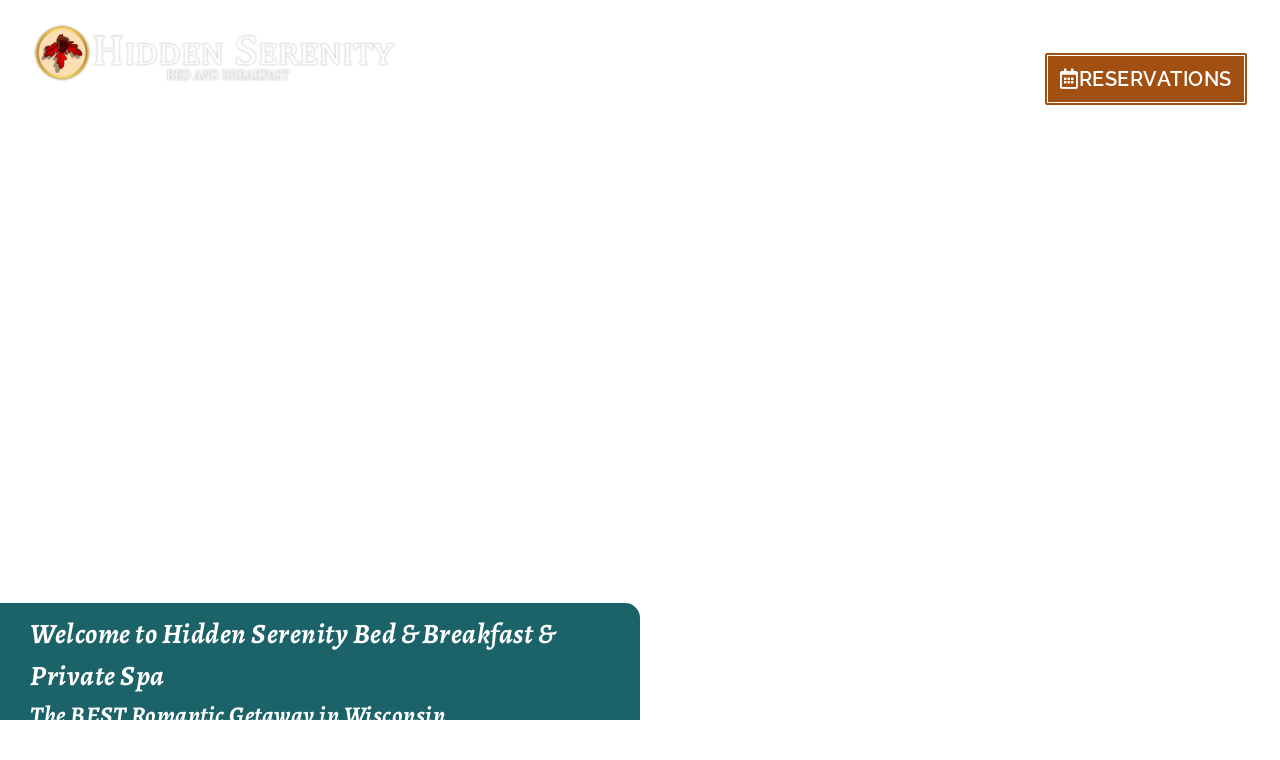

--- FILE ---
content_type: text/html
request_url: https://maison-labs.com/chat/?clientid=0a7774de-938a-456b-8a61-0dd0654f627f&v=E8gF9&sessionid=&locale=en_US
body_size: 9537
content:
<!doctype html><html lang="en" translate="no" data-mos><head><style>/* This hidden style is included to prevent elements from loading before the styles are available */
      body {
        display: none;
      }</style><meta charset="UTF-8"/><meta name="viewport" content="width=device-width,initial-scale=1,maximum-scale=1,interactive-widget=resizes-content"/><link rel="icon" type="image/svg+xml" href="/assets/favicon.svg"/><meta name="supported-color-schemes" content="light dark"/><title>Maison Agent</title><script>document.head.insertAdjacentHTML(
        "beforeend",
        `<link rel="stylesheet" href="/da/chat/style.bundle.css/${new URLSearchParams(window.location.search).get("clientid") ?? ""}/?v=E8gF9">`,
      );</script><script defer="defer" src="../agent-chat.bundle.js?7262b261f6b14f00b1e1"></script><script defer="defer" src="../agent-chat-utils.bundle.js?7262b261f6b14f00b1e1"></script></head><body class="fixed size-full antialiased"><section class="size-full relative text-foreground transition-colors" data-mui-layout="overlay" data-mui><div class="chat-ui-background"></div><div aria-label="Chat Conversation" data-mui="chat-ui" class="chat-ui"><div class="chat-ui-content"><header class="absolute inset-x-0 top-0 z-20 min-h-16 overflow-hidden select-none fadein"><div id="btn-admin" class="admin absolute inset-y-0 left-0 z-20 layout-overlay:hidden"><div class="flex justify-start items-center flex-row-reverse h-full px-2"><button href="#" class="size-12 p-3 transition-all duration-300 ease-out hover:text-link-hover"><svg width="100%" height="100%" preserveAspectRatio="none" viewBox="0 0 100 100" fill="none" aria-hidden="true" focusable="false" xmlns="http://www.w3.org/2000/svg"><path d="M87.5 50C87.5 50.8288 87.1708 51.6237 86.5847 52.2097C85.9987 52.7958 85.2038 53.125 84.375 53.125H15.625C14.7962 53.125 14.0013 52.7958 13.4153 52.2097C12.8292 51.6237 12.5 50.8288 12.5 50C12.5 49.1712 12.8292 48.3763 13.4153 47.7903C14.0013 47.2042 14.7962 46.875 15.625 46.875H84.375C85.2038 46.875 85.9987 47.2042 86.5847 47.7903C87.1708 48.3763 87.5 49.1712 87.5 50ZM15.625 28.125H84.375C85.2038 28.125 85.9987 27.7958 86.5847 27.2097C87.1708 26.6237 87.5 25.8288 87.5 25C87.5 24.1712 87.1708 23.3763 86.5847 22.7903C85.9987 22.2042 85.2038 21.875 84.375 21.875H15.625C14.7962 21.875 14.0013 22.2042 13.4153 22.7903C12.8292 23.3763 12.5 24.1712 12.5 25C12.5 25.8288 12.8292 26.6237 13.4153 27.2097C14.0013 27.7958 14.7962 28.125 15.625 28.125ZM84.375 71.875H15.625C14.7962 71.875 14.0013 72.2042 13.4153 72.7903C12.8292 73.3763 12.5 74.1712 12.5 75C12.5 75.8288 12.8292 76.6237 13.4153 77.2097C14.0013 77.7958 14.7962 78.125 15.625 78.125H84.375C85.2038 78.125 85.9987 77.7958 86.5847 77.2097C87.1708 76.6237 87.5 75.8288 87.5 75C87.5 74.1712 87.1708 73.3763 86.5847 72.7903C85.9987 72.2042 85.2038 71.875 84.375 71.875Z" fill="currentColor"/></svg></button></div></div><div id="close-chat" class="absolute inset-y-0 right-0 z-10 layout-overlay:hidden"><div class="flex justify-items-end items-center flex-row-reverse h-full px-2"><button href="#" class="size-12 p-3 transition-all duration-300 ease-out hover:text-link-hover"><svg width="100%" height="100%" preserveAspectRatio="none" viewBox="0 0 100 100" fill="none" aria-hidden="true" focusable="false" xmlns="http://www.w3.org/2000/svg"><path d="M83.4607 39.7107L52.2107 70.9607C51.9205 71.2513 51.5758 71.4818 51.1965 71.639C50.8171 71.7963 50.4105 71.8772 49.9998 71.8772C49.5891 71.8772 49.1825 71.7963 48.8031 71.639C48.4237 71.4818 48.0791 71.2513 47.7888 70.9607L16.5388 39.7107C15.9525 39.1243 15.623 38.329 15.623 37.4998C15.623 36.6705 15.9525 35.8752 16.5388 35.2888C17.1252 34.7025 17.9205 34.373 18.7498 34.373C19.579 34.373 20.3743 34.7025 20.9607 35.2888L49.9998 64.3318L79.0389 35.2888C79.3292 34.9985 79.6739 34.7682 80.0532 34.6111C80.4326 34.4539 80.8392 34.373 81.2498 34.373C81.6604 34.373 82.067 34.4539 82.4463 34.6111C82.8257 34.7682 83.1704 34.9985 83.4607 35.2888C83.7511 35.5792 83.9814 35.9239 84.1385 36.3032C84.2957 36.6826 84.3765 37.0892 84.3765 37.4998C84.3765 37.9104 84.2957 38.317 84.1385 38.6963C83.9814 39.0757 83.7511 39.4204 83.4607 39.7107Z" fill="currentColor"/></svg></button></div></div><div class="absolute inset-0 flex justify-center items-center flex-direction z-0"><div class="p-3 text-center font-medium"><span id="client-name"></span></div></div></header><section id="chat-input" class="absolute inset-x-0 bottom-0 z-30 min-h-16 overflow-hidden select-none fadein"><div class="p-3"><div class="relative layout-overlay:scheme-light"><label id="chat-label" for="chat-textarea" class="hidden">Chat input</label> <textarea data-mui="chat-input" id="chat-textarea" class="peer block w-full min-h-12 max-h-40 pl-4 pt-4 pb-4 pr-14 rounded-[1.75rem] transition-all duration-300 ease-out overflow-y-scroll scrollbar-hide resize-none shadow-xs ring-2 ring-transparent outline-none bg-accent-input text-accent-input-foreground placeholder-shown:bg-accent-input-placeholder placeholder-shown:text-accent-input-placeholder-foreground placeholder-shown:ring-accent-input-placeholder-outline hover:bg-accent-input-hover hover:text-accent-input-hover-foreground hover:ring-accent-input-hover-outline focus:bg-accent-input-focus focus:text-accent-input-focus-foreground focus:ring-accent-input-focus-outline active:bg-accent-input-active active:text-accent-input-active-foreground active:ring-accent-input-active-outline disabled:text-center disabled:bg-transparent disabled:text-accent-foreground-subtle disabled:ring-transparent" rows="1" role="input" dir="auto" placeholder="Message" aria-label="Message input" aria-labelledby="chat-label"></textarea> <button data-mui="chat-submit" aria-label="Send message" id="send-message" class="absolute bottom-[.25rem] right-[.25rem] p-2.5 w-[3.0rem] h-[3.0rem] aspect-square rounded-full transition-all duration-300 ease-out ring-2 ring-transparent outline-none text-accent-button-foreground bg-accent-button hover:text-accent-button-hover-foreground hover:bg-accent-button-hover peer-placeholder-shown:opacity-0 peer-placeholder-shown:bg-accent-button peer-placeholder-shown:text-accent-button-foreground peer-focus:bg-accent-button peer-focus:text-accent-button-focus-foreground focus:bg-accent-button-hover focus:ring-accent-button-hover-outline" type="button" aria-label="Send message"><svg width="100%" height="100%" preserveAspectRatio="none" viewBox="0 0 100 100" fill="none" aria-hidden="true" focusable="false" xmlns="http://www.w3.org/2000/svg"><path d="M80.3362 45.961C80.046 46.2515 79.7013 46.482 79.322 46.6393C78.9426 46.7965 78.536 46.8775 78.1253 46.8775C77.7146 46.8775 77.308 46.7965 76.9286 46.6393C76.5492 46.482 76.2046 46.2515 75.9143 45.961L53.1253 23.168V84.375C53.1253 85.2038 52.796 85.9987 52.21 86.5847C51.6239 87.1708 50.8291 87.5 50.0003 87.5C49.1715 87.5 48.3766 87.1708 47.7906 86.5847C47.2045 85.9987 46.8753 85.2038 46.8753 84.375V23.168L24.0862 45.961C23.4998 46.5473 22.7045 46.8768 21.8753 46.8768C21.046 46.8768 20.2507 46.5473 19.6643 45.961C19.078 45.3746 18.7485 44.5793 18.7485 43.75C18.7485 42.9208 19.078 42.1255 19.6643 41.5391L47.7893 13.4141C48.0796 13.1235 48.4242 12.893 48.8036 12.7358C49.183 12.5785 49.5896 12.4976 50.0003 12.4976C50.4109 12.4976 50.8176 12.5785 51.197 12.7358C51.5763 12.893 51.921 13.1235 52.2112 13.4141L80.3362 41.5391C80.6268 41.8293 80.8573 42.174 81.0145 42.5533C81.1718 42.9327 81.2527 43.3393 81.2527 43.75C81.2527 44.1607 81.1718 44.5673 81.0145 44.9467C80.8573 45.3261 80.6268 45.6707 80.3362 45.961Z" fill="currentColor"></path></svg></button><script>document.addEventListener("DOMContentLoaded", () => {
                    const chatInput = document.querySelector("textarea[data-mui='chat-input']");
                    const trimInput = () => {
                      chatInput.style.height = "auto";
                      chatInput.style.height = `${chatInput.scrollHeight}px`;
                    }
                    chatInput.addEventListener("input", trimInput);
                  });</script></div></div></section><main class="max-h-max z-10 overflow-hidden fadein" role="main"><div id="conversation-container" data-mui="chat-dialogue" class="dialogue-mask absolute inset-0 pt-[3.5rem] pb-[5rem] scrollbar-hide overflow-y-auto"><div class="mt-auto min-h-full flex flex-col justify-between gap-0"><div class="min-h-full p-3 flex flex-col grow justify-center gap-8 select-none"><div id="hero-content" class="hidden"><div class="p-3"><picture class="mode-overlay:fadeout" id="client-hero-image"></picture><div class="hero-message text-foreground text-xl p-3 font-semibold text-center text-balance">Ask, book, and schedule anything</div></div><div class="p-3"><ul id="flag-list" class="flex flex-row items-center justify-center gap-2"></ul></div><div class="p-3"><div class="text-sm text-foreground-variant text-center">Powered by <a href="https://www.maison.cx" class="text-primary-link font-semibold hover:text-primary-link-hover" target="_blank">Maison</a></div></div><div class="p-3 hidden"><div id="privacy-policy-link" class="text-center"><a class="transition-all duration-300 ease-out text-foreground-variant hover:text-link-hover cursor-pointer">Privacy Policy</a></div></div></div></div><div role="log" aria-live="polite" aria-label="Chat conversation"><ul id="chat-list" class="p-3 flex flex-col justify-end gap-3 min-h-full"></ul><div id="loading-balls" class="flex flex-row justify-center"><div class="bubble loading-balls-container"><div class="loading-ball"></div><div class="loading-ball"></div><div class="loading-ball"></div></div></div></div></div></div></main></div></div></section></body></html>

--- FILE ---
content_type: text/html
request_url: https://maison-labs.com/templates/hostchatsection.html?v=E8gF9
body_size: 231
content:
<li class="host flex flex-col items-start gap-2">
  <div class="flex gap-1 flex-row items-end">
    <div class="chat-ui-avatar host">
      <img src="/assets/profile-host.svg?v=#invalidationcode" style="width:40px;height:40px;" alt="maison" />
    </div>
    <ul class="bubbles list-none flex gap-1 flex-col items-start mr-6 max-w-[calc(100%-2.5rem)]"></ul>
  </div>
</li>

--- FILE ---
content_type: text/css
request_url: https://hiddenserenity.com/wp-content/uploads/elementor/css/post-15.css?ver=1769821218
body_size: 1032
content:
.elementor-kit-15{--e-global-color-primary:#474522;--e-global-color-secondary:#004F57;--e-global-color-text:#545454;--e-global-color-accent:#A24F12;--e-global-color-2a54ac1d:#000;--e-global-color-338f91fd:#2C3E50;--e-global-color-3fc34695:#808B96;--e-global-color-5bb56265:#D5D8DC;--e-global-color-400d876d:#F4F6F6;--e-global-color-b1c20cc:#FFF;--e-global-color-82c746b:#FFFFFF00;--e-global-color-8342e9a:#F3E2B6;--e-global-color-0ac9c0c:#A8AD8F;--e-global-color-1fd9892:#FCDEB4;--e-global-color-74d5b8c:#990000;--e-global-color-ca9eb14:#420404;--e-global-typography-primary-font-family:"Alegreya";--e-global-typography-primary-font-size:32px;--e-global-typography-primary-font-weight:500;--e-global-typography-primary-font-style:italic;--e-global-typography-primary-line-height:1.5em;--e-global-typography-primary-letter-spacing:0.5px;--e-global-typography-secondary-font-family:"Raleway";--e-global-typography-secondary-font-size:24px;--e-global-typography-secondary-font-weight:400;--e-global-typography-secondary-text-transform:none;--e-global-typography-secondary-font-style:normal;--e-global-typography-secondary-line-height:1.5em;--e-global-typography-secondary-letter-spacing:0.5px;--e-global-typography-text-font-family:"Karla";--e-global-typography-text-font-size:20px;--e-global-typography-text-font-weight:400;--e-global-typography-text-line-height:1.5em;--e-global-typography-text-letter-spacing:0.5px;--e-global-typography-accent-font-weight:500;--e-global-typography-accent-line-height:1.5em;--e-global-typography-accent-letter-spacing:0.5px;--e-global-typography-e98c8c9-font-family:"Raleway";--e-global-typography-e98c8c9-font-size:18px;--e-global-typography-e98c8c9-font-weight:600;--e-global-typography-e98c8c9-text-transform:none;--e-global-typography-e98c8c9-font-style:normal;--e-global-typography-e98c8c9-line-height:1.5em;--e-global-typography-e98c8c9-letter-spacing:0.5px;--e-global-typography-bb307e5-font-family:"La Belle Aurore";--e-global-typography-bb307e5-font-size:24px;--e-global-typography-bb307e5-font-weight:400;--e-global-typography-bb307e5-line-height:1.8em;--e-global-typography-bb307e5-letter-spacing:0.5px;color:var( --e-global-color-text );font-size:18px;line-height:1.5em;letter-spacing:0.5px;}.elementor-kit-15 e-page-transition{background-color:#FFBC7D;}.elementor-kit-15 p{margin-block-end:20px;}.elementor-kit-15 a{color:var( --e-global-color-accent );}body{overflow-x:inherit !important;}.elementor a, .elementor a:link, .elementor a:focus, .elementor a:active, .elementor a:hover{text-decoration:inherit !important;}.elementor a:link, .elementor .smooth-hover a:link, {transition:inherit;}.elementor-kit-15 h1{font-size:36px;font-weight:500;line-height:1.5em;letter-spacing:0.5px;}.elementor-kit-15 h2{font-size:28px;line-height:1.5em;letter-spacing:0.5px;}.elementor-kit-15 h3{font-size:24px;line-height:1.5em;letter-spacing:0.5px;}.elementor-kit-15 h4{color:var( --e-global-color-secondary );font-family:var( --e-global-typography-text-font-family ), Sans-serif;font-size:var( --e-global-typography-text-font-size );font-weight:var( --e-global-typography-text-font-weight );line-height:var( --e-global-typography-text-line-height );letter-spacing:var( --e-global-typography-text-letter-spacing );}.elementor-kit-15 h5{color:var( --e-global-color-secondary );font-weight:var( --e-global-typography-accent-font-weight );line-height:var( --e-global-typography-accent-line-height );letter-spacing:var( --e-global-typography-accent-letter-spacing );}.elementor-kit-15 h6{color:var( --e-global-color-secondary );font-weight:var( --e-global-typography-accent-font-weight );line-height:var( --e-global-typography-accent-line-height );letter-spacing:var( --e-global-typography-accent-letter-spacing );}.elementor-kit-15 button:hover,.elementor-kit-15 button:focus,.elementor-kit-15 input[type="button"]:hover,.elementor-kit-15 input[type="button"]:focus,.elementor-kit-15 input[type="submit"]:hover,.elementor-kit-15 input[type="submit"]:focus,.elementor-kit-15 .elementor-button:hover,.elementor-kit-15 .elementor-button:focus{border-radius:0px 0px 0px 0px;}.elementor-kit-15 button,.elementor-kit-15 input[type="button"],.elementor-kit-15 input[type="submit"],.elementor-kit-15 .elementor-button{padding:0px 0px 0px 0px;}.elementor-section.elementor-section-boxed > .elementor-container{max-width:1320px;}.e-con{--container-max-width:1320px;}.elementor-widget:not(:last-child){margin-block-end:20px;}.elementor-element{--widgets-spacing:20px 20px;--widgets-spacing-row:20px;--widgets-spacing-column:20px;}{}h1.entry-title{display:var(--page-title-display);}.elementor-lightbox{background-color:#2C3E50A8;--lightbox-header-icons-size:24px;--lightbox-navigation-icons-size:24px;}@media(max-width:1024px){.elementor-kit-15{--e-global-typography-primary-font-size:24px;--e-global-typography-secondary-font-size:24px;--e-global-typography-text-font-size:18px;--e-global-typography-e98c8c9-font-size:18px;--e-global-typography-e98c8c9-line-height:1.5em;--e-global-typography-e98c8c9-letter-spacing:0.5px;--e-global-typography-bb307e5-font-size:18px;}.elementor-kit-15 h4{font-size:var( --e-global-typography-text-font-size );line-height:var( --e-global-typography-text-line-height );letter-spacing:var( --e-global-typography-text-letter-spacing );}.elementor-kit-15 h5{line-height:var( --e-global-typography-accent-line-height );letter-spacing:var( --e-global-typography-accent-letter-spacing );}.elementor-kit-15 h6{line-height:var( --e-global-typography-accent-line-height );letter-spacing:var( --e-global-typography-accent-letter-spacing );}.elementor-section.elementor-section-boxed > .elementor-container{max-width:1024px;}.e-con{--container-max-width:1024px;}}@media(max-width:767px){.elementor-kit-15{--e-global-typography-primary-font-size:18px;--e-global-typography-secondary-font-size:18px;--e-global-typography-text-font-size:18px;--e-global-typography-bb307e5-font-size:16px;--e-global-typography-bb307e5-line-height:1.5em;--e-global-typography-bb307e5-letter-spacing:0em;font-size:15px;line-height:1.3em;letter-spacing:0px;}.elementor-kit-15 h2{font-size:18px;line-height:1.5em;letter-spacing:0.5px;}.elementor-kit-15 h3{font-size:16px;line-height:1.5em;letter-spacing:0.5px;}.elementor-kit-15 h4{font-size:var( --e-global-typography-text-font-size );line-height:var( --e-global-typography-text-line-height );letter-spacing:var( --e-global-typography-text-letter-spacing );}.elementor-kit-15 h5{line-height:var( --e-global-typography-accent-line-height );letter-spacing:var( --e-global-typography-accent-letter-spacing );}.elementor-kit-15 h6{line-height:var( --e-global-typography-accent-line-height );letter-spacing:var( --e-global-typography-accent-letter-spacing );}.elementor-section.elementor-section-boxed > .elementor-container{max-width:767px;}.e-con{--container-max-width:767px;}}/* Start custom CSS */.elementor-menu-anchor {
    display:block;
    content:" ";
    visibility:hidden;
    position:absolute;
    z-index:-1;
}
@media screen and (min-width:768px) {
    .elementor-menu-anchor {
        margin-top:-170px;
        height:170px;}
}
@media screen and (max-width:767px) {
    .elementor-menu-anchor {
        margin-top:-170px;
        height:170px;}
}/* End custom CSS */

--- FILE ---
content_type: text/css
request_url: https://hiddenserenity.com/wp-content/uploads/elementor/css/post-2.css?ver=1769821219
body_size: 4442
content:
.elementor-2 .elementor-element.elementor-element-3331571 > .elementor-container > .elementor-column > .elementor-widget-wrap{align-content:flex-end;align-items:flex-end;}.elementor-2 .elementor-element.elementor-element-3331571 .elementor-repeater-item-4d07957.jet-parallax-section__layout .jet-parallax-section__image{background-size:auto;}.elementor-bc-flex-widget .elementor-2 .elementor-element.elementor-element-80d7c1f.elementor-column .elementor-widget-wrap{align-items:flex-end;}.elementor-2 .elementor-element.elementor-element-80d7c1f.elementor-column.elementor-element[data-element_type="column"] > .elementor-widget-wrap.elementor-element-populated{align-content:flex-end;align-items:flex-end;}.elementor-2 .elementor-element.elementor-element-80d7c1f > .elementor-element-populated{margin:0px 0px 0px 0px;--e-column-margin-right:0px;--e-column-margin-left:0px;padding:0px 0px 0px 0px;}.elementor-2 .elementor-element.elementor-element-11b9b22 > .elementor-container > .elementor-column > .elementor-widget-wrap{align-content:flex-end;align-items:flex-end;}.elementor-2 .elementor-element.elementor-element-11b9b22 .elementor-repeater-item-0e381eb.jet-parallax-section__layout .jet-parallax-section__image{background-size:auto;}.elementor-2 .elementor-element.elementor-element-c0524db.elementor-column > .elementor-widget-wrap{justify-content:center;}.elementor-2 .elementor-element.elementor-element-c0524db > .elementor-element-populated{margin:0px 0px 0px 0px;--e-column-margin-right:0px;--e-column-margin-left:0px;padding:0px 0px 0px 0px;}.elementor-widget-heading .elementor-heading-title{font-family:var( --e-global-typography-primary-font-family ), Sans-serif;font-size:var( --e-global-typography-primary-font-size );font-weight:var( --e-global-typography-primary-font-weight );font-style:var( --e-global-typography-primary-font-style );line-height:var( --e-global-typography-primary-line-height );letter-spacing:var( --e-global-typography-primary-letter-spacing );color:var( --e-global-color-primary );}.elementor-2 .elementor-element.elementor-element-fb687aa.ob-harakiri{writing-mode:inherit;}.elementor-2 .elementor-element.elementor-element-fb687aa.ob-harakiri .elementor-heading-title{writing-mode:inherit;}.elementor-2 .elementor-element.elementor-element-fb687aa.ob-harakiri div{writing-mode:inherit;}.elementor-2 .elementor-element.elementor-element-fb687aa > .elementor-widget-container{background-color:#004F57E3;margin:0px 0px -20px 0px;padding:10px 30px 0px 30px;border-radius:0px 15px 0px 0px;}.elementor-2 .elementor-element.elementor-element-fb687aa .elementor-heading-title{font-family:"Alegreya", Sans-serif;font-size:28px;font-weight:700;font-style:italic;line-height:1.5em;letter-spacing:0.5px;color:var( --e-global-color-b1c20cc );}.elementor-2 .elementor-element.elementor-element-fb687aa.ob-harakiri > div, .elementor-2 .elementor-element.elementor-element-fb687aa.ob-harakiri > h1, .elementor-2 .elementor-element.elementor-element-fb687aa.ob-harakiri > h2, .elementor-2 .elementor-element.elementor-element-fb687aa.ob-harakiri > h3, .elementor-2 .elementor-element.elementor-element-fb687aa.ob-harakiri > h4, .elementor-2 .elementor-element.elementor-element-fb687aa.ob-harakiri > h5, .elementor-2 .elementor-element.elementor-element-fb687aa.ob-harakiri > h6, .elementor-2 .elementor-element.elementor-element-fb687aa.ob-harakiri > p{transform:rotate(0deg);}.elementor-2 .elementor-element.elementor-element-fb687aa > div{text-indent:0px;mix-blend-mode:inherit;}.elementor-2 .elementor-element.elementor-element-f29b0d2.ob-harakiri{writing-mode:inherit;}.elementor-2 .elementor-element.elementor-element-f29b0d2.ob-harakiri .elementor-heading-title{writing-mode:inherit;}.elementor-2 .elementor-element.elementor-element-f29b0d2.ob-harakiri div{writing-mode:inherit;}.elementor-2 .elementor-element.elementor-element-f29b0d2 > .elementor-widget-container{background-color:#004F57E3;margin:0px 0px -20px 0px;padding:0px 30px 0px 30px;border-radius:0px 0px 0px 0px;}.elementor-2 .elementor-element.elementor-element-f29b0d2 .elementor-heading-title{font-family:"Alegreya", Sans-serif;font-size:24px;font-weight:700;font-style:italic;line-height:1.5em;letter-spacing:0.5px;color:var( --e-global-color-b1c20cc );}.elementor-2 .elementor-element.elementor-element-f29b0d2.ob-harakiri > div, .elementor-2 .elementor-element.elementor-element-f29b0d2.ob-harakiri > h1, .elementor-2 .elementor-element.elementor-element-f29b0d2.ob-harakiri > h2, .elementor-2 .elementor-element.elementor-element-f29b0d2.ob-harakiri > h3, .elementor-2 .elementor-element.elementor-element-f29b0d2.ob-harakiri > h4, .elementor-2 .elementor-element.elementor-element-f29b0d2.ob-harakiri > h5, .elementor-2 .elementor-element.elementor-element-f29b0d2.ob-harakiri > h6, .elementor-2 .elementor-element.elementor-element-f29b0d2.ob-harakiri > p{transform:rotate(0deg);}.elementor-2 .elementor-element.elementor-element-f29b0d2 > div{text-indent:0px;mix-blend-mode:inherit;}.elementor-2 .elementor-element.elementor-element-5966da4.ob-harakiri{writing-mode:inherit;}.elementor-2 .elementor-element.elementor-element-5966da4.ob-harakiri .elementor-heading-title{writing-mode:inherit;}.elementor-2 .elementor-element.elementor-element-5966da4.ob-harakiri div{writing-mode:inherit;}.elementor-2 .elementor-element.elementor-element-5966da4 > .elementor-widget-container{background-color:#004F57E3;margin:0px 0px -20px 0px;padding:5px 20px 5px 30px;border-radius:0px 0px 0px 0px;}.elementor-2 .elementor-element.elementor-element-5966da4 .elementor-heading-title{font-size:24px;font-weight:500;line-height:1.5em;letter-spacing:0.5px;color:var( --e-global-color-b1c20cc );}.elementor-2 .elementor-element.elementor-element-5966da4.ob-harakiri > div, .elementor-2 .elementor-element.elementor-element-5966da4.ob-harakiri > h1, .elementor-2 .elementor-element.elementor-element-5966da4.ob-harakiri > h2, .elementor-2 .elementor-element.elementor-element-5966da4.ob-harakiri > h3, .elementor-2 .elementor-element.elementor-element-5966da4.ob-harakiri > h4, .elementor-2 .elementor-element.elementor-element-5966da4.ob-harakiri > h5, .elementor-2 .elementor-element.elementor-element-5966da4.ob-harakiri > h6, .elementor-2 .elementor-element.elementor-element-5966da4.ob-harakiri > p{transform:rotate(0deg);}.elementor-2 .elementor-element.elementor-element-5966da4 > div{text-indent:0px;mix-blend-mode:inherit;}.elementor-widget-jet-unfold .jet-unfold__content{font-family:var( --e-global-typography-primary-font-family ), Sans-serif;font-size:var( --e-global-typography-primary-font-size );font-weight:var( --e-global-typography-primary-font-weight );font-style:var( --e-global-typography-primary-font-style );line-height:var( --e-global-typography-primary-line-height );letter-spacing:var( --e-global-typography-primary-letter-spacing );}.elementor-widget-jet-unfold .jet-unfold-state .jet-unfold__content{font-family:var( --e-global-typography-primary-font-family ), Sans-serif;font-size:var( --e-global-typography-primary-font-size );font-weight:var( --e-global-typography-primary-font-weight );font-style:var( --e-global-typography-primary-font-style );line-height:var( --e-global-typography-primary-line-height );letter-spacing:var( --e-global-typography-primary-letter-spacing );}.elementor-widget-jet-unfold  .jet-unfold__button{font-weight:var( --e-global-typography-accent-font-weight );line-height:var( --e-global-typography-accent-line-height );letter-spacing:var( --e-global-typography-accent-letter-spacing );}.elementor-widget-jet-unfold .jet-unfold__button{background-color:var( --e-global-color-primary );}.elementor-2 .elementor-element.elementor-element-a4a3f55 .jet-unfold .jet-unfold__button{flex-direction:row;}.elementor-2 .elementor-element.elementor-element-a4a3f55 > .elementor-widget-container{background-color:#004F57E3;margin:0px 0px 0px 0px;padding:0px 30px 0px 30px;}.elementor-2 .elementor-element.elementor-element-a4a3f55 .jet-unfold__separator{height:0px;}.elementor-2 .elementor-element.elementor-element-a4a3f55 .jet-unfold__mask-gradient{mask-image:linear-gradient(to top, transparent 0%, black 0px);-webkit-mask-image:linear-gradient(to top, transparent 0%, black 0px);}.elementor-2 .elementor-element.elementor-element-a4a3f55 .jet-unfold__button{align-self:center;padding:5px 10px 5px 10px;margin:-20px 0px 0px 400px;background-color:var( --e-global-color-accent );}.elementor-2 .elementor-element.elementor-element-a4a3f55 .jet-unfold__content{color:var( --e-global-color-b1c20cc );font-family:"Karla", Sans-serif;font-size:20px;font-weight:400;font-style:normal;line-height:1.3em;letter-spacing:0.5px;}.elementor-2 .elementor-element.elementor-element-a4a3f55 .jet-unfold__trigger{margin-top:30px;}.elementor-2 .elementor-element.elementor-element-a4a3f55  .jet-unfold__button{font-family:"Karla", Sans-serif;font-size:14px;font-weight:500;text-transform:uppercase;line-height:1.5em;letter-spacing:0.5px;}.elementor-2 .elementor-element.elementor-element-fb36ff6{--spacer-size:850px;}.elementor-2 .elementor-element.elementor-element-3331571 > .elementor-background-overlay{background-color:transparent;background-image:linear-gradient(180deg, var( --e-global-color-2a54ac1d ) 21%, var( --e-global-color-82c746b ) 29%);opacity:0.62;transition:background 0.3s, border-radius 0.3s, opacity 0.3s;}.elementor-2 .elementor-element.elementor-element-3331571 .elementor-background-slideshow__slide__image{background-size:cover;}.elementor-2 .elementor-element.elementor-element-3331571{transition:background 0.3s, border 0.3s, border-radius 0.3s, box-shadow 0.3s;margin-top:0px;margin-bottom:0px;padding:0px 0px 0px 0px;}.elementor-2 .elementor-element.elementor-element-74371bd > .elementor-container > .elementor-column > .elementor-widget-wrap{align-content:flex-end;align-items:flex-end;}.elementor-2 .elementor-element.elementor-element-74371bd .elementor-repeater-item-4d07957.jet-parallax-section__layout .jet-parallax-section__image{background-size:auto;}.elementor-bc-flex-widget .elementor-2 .elementor-element.elementor-element-90ae1d9.elementor-column .elementor-widget-wrap{align-items:flex-end;}.elementor-2 .elementor-element.elementor-element-90ae1d9.elementor-column.elementor-element[data-element_type="column"] > .elementor-widget-wrap.elementor-element-populated{align-content:flex-end;align-items:flex-end;}.elementor-2 .elementor-element.elementor-element-90ae1d9 > .elementor-element-populated{transition:background 0.3s, border 0.3s, border-radius 0.3s, box-shadow 0.3s;margin:0px 0px 0px 0px;--e-column-margin-right:0px;--e-column-margin-left:0px;padding:0px 0px 0px 0px;}.elementor-2 .elementor-element.elementor-element-90ae1d9 > .elementor-element-populated > .elementor-background-overlay{transition:background 0.3s, border-radius 0.3s, opacity 0.3s;}.elementor-2 .elementor-element.elementor-element-98e7ca4 > .elementor-container > .elementor-column > .elementor-widget-wrap{align-content:flex-end;align-items:flex-end;}.elementor-2 .elementor-element.elementor-element-98e7ca4 .elementor-repeater-item-0e381eb.jet-parallax-section__layout .jet-parallax-section__image{background-size:auto;}.elementor-2 .elementor-element.elementor-element-ef7a745 > .elementor-element-populated{margin:0px 0px 0px 0px;--e-column-margin-right:0px;--e-column-margin-left:0px;padding:0px 0px 0px 0px;}.elementor-2 .elementor-element.elementor-element-fe186b9 .elementor-repeater-item-a89b3a0 .boosted-elements-slider-background, .elementor-2 .elementor-element.elementor-element-fe186b9 .elementor-repeater-item-a89b3a0 .progression-studios-boosted-slider-upside-down{background-image:url(https://hiddenserenity.com/wp-content/uploads/2024/06/Home_Slide_Mobile_2024_1.webp);background-size:cover;background-position:center center;}.elementor-2 .elementor-element.elementor-element-fe186b9 .elementor-repeater-item-df30bba .boosted-elements-slider-background, .elementor-2 .elementor-element.elementor-element-fe186b9 .elementor-repeater-item-df30bba .progression-studios-boosted-slider-upside-down{background-image:url(https://hiddenserenity.com/wp-content/uploads/2024/06/Home_Slide_Mobile_2024_2.webp);background-size:cover;background-position:center center;}.elementor-2 .elementor-element.elementor-element-fe186b9 .elementor-repeater-item-2011abd .boosted-elements-slider-background, .elementor-2 .elementor-element.elementor-element-fe186b9 .elementor-repeater-item-2011abd .progression-studios-boosted-slider-upside-down{background-image:url(https://hiddenserenity.com/wp-content/uploads/2024/06/Home_Slide_Mobile_2024_3.webp);background-size:cover;background-position:center center;}.elementor-2 .elementor-element.elementor-element-fe186b9 .elementor-repeater-item-42a4836 .boosted-elements-slider-background, .elementor-2 .elementor-element.elementor-element-fe186b9 .elementor-repeater-item-42a4836 .progression-studios-boosted-slider-upside-down{background-image:url(https://hiddenserenity.com/wp-content/uploads/2024/06/Home_Slide_Mobile_2024_4.webp);background-size:cover;background-position:center center;}.elementor-2 .elementor-element.elementor-element-fe186b9 .elementor-repeater-item-f391c41 .boosted-elements-slider-background, .elementor-2 .elementor-element.elementor-element-fe186b9 .elementor-repeater-item-f391c41 .progression-studios-boosted-slider-upside-down{background-image:url(https://hiddenserenity.com/wp-content/uploads/2024/06/Home_Slide_Mobile_2024_5.webp);background-size:cover;background-position:center center;}.elementor-2 .elementor-element.elementor-element-fe186b9 .elementor-repeater-item-1778e06 .boosted-elements-slider-background, .elementor-2 .elementor-element.elementor-element-fe186b9 .elementor-repeater-item-1778e06 .progression-studios-boosted-slider-upside-down{background-image:url(https://hiddenserenity.com/wp-content/uploads/2024/06/Home_Slide_Mobile_2024_6.webp);background-size:cover;background-position:center center;}.elementor-2 .elementor-element.elementor-element-fe186b9 .boosted-elements-slider-gradient-overlay{background-color:transparent;background-image:linear-gradient(180deg, var( --e-global-color-2a54ac1d ) 0%, var( --e-global-color-82c746b ) 50%);}.elementor-2 .elementor-element.elementor-element-fe186b9 .boosted-elements-slider-background, .elementor-2 .elementor-element.elementor-element-fe186b9  .boosted-elements-slider-loader-height{height:600px;}.elementor-2 .elementor-element.elementor-element-fe186b9 .boosted-elements-slider-content{max-width:70%;text-align:center;margin:0 auto;}.elementor-2 .elementor-element.elementor-element-fe186b9 .boosted-elements-slider-content-container{display:table-cell;vertical-align:middle;position:static;}.elementor-2 .elementor-element.elementor-element-fe186b9 .boosted-elements-slider-content-image{top:40%;left:80%;max-width:100%;}.elementor-2 .elementor-element.elementor-element-98e7ca4{transition:background 0.3s, border 0.3s, border-radius 0.3s, box-shadow 0.3s;}.elementor-2 .elementor-element.elementor-element-98e7ca4 > .elementor-background-overlay{transition:background 0.3s, border-radius 0.3s, opacity 0.3s;}.elementor-2 .elementor-element.elementor-element-74371bd > .elementor-background-overlay{background-color:transparent;background-image:linear-gradient(180deg, var( --e-global-color-2a54ac1d ) 21%, var( --e-global-color-82c746b ) 29%);opacity:0.62;transition:background 0.3s, border-radius 0.3s, opacity 0.3s;}.elementor-2 .elementor-element.elementor-element-74371bd > .elementor-container{min-height:800px;}.elementor-2 .elementor-element.elementor-element-74371bd .elementor-background-slideshow__slide__image{background-size:cover;}.elementor-2 .elementor-element.elementor-element-74371bd{transition:background 0.3s, border 0.3s, border-radius 0.3s, box-shadow 0.3s;margin-top:0px;margin-bottom:0px;padding:0px 0px 0px 0px;}.elementor-2 .elementor-element.elementor-element-2a09190 .elementor-repeater-item-0abefc0.jet-parallax-section__layout .jet-parallax-section__image{background-size:auto;}.elementor-2 .elementor-element.elementor-element-143d5a8.ob-harakiri{writing-mode:inherit;}.elementor-2 .elementor-element.elementor-element-143d5a8.ob-harakiri .elementor-heading-title{writing-mode:inherit;}.elementor-2 .elementor-element.elementor-element-143d5a8.ob-harakiri div{writing-mode:inherit;}.elementor-2 .elementor-element.elementor-element-143d5a8{text-align:center;}.elementor-2 .elementor-element.elementor-element-143d5a8 .elementor-heading-title{font-family:"Alegreya", Sans-serif;font-size:32px;font-weight:500;font-style:italic;line-height:1.5em;letter-spacing:0.5px;color:var( --e-global-color-secondary );}.elementor-2 .elementor-element.elementor-element-143d5a8.ob-harakiri > div, .elementor-2 .elementor-element.elementor-element-143d5a8.ob-harakiri > h1, .elementor-2 .elementor-element.elementor-element-143d5a8.ob-harakiri > h2, .elementor-2 .elementor-element.elementor-element-143d5a8.ob-harakiri > h3, .elementor-2 .elementor-element.elementor-element-143d5a8.ob-harakiri > h4, .elementor-2 .elementor-element.elementor-element-143d5a8.ob-harakiri > h5, .elementor-2 .elementor-element.elementor-element-143d5a8.ob-harakiri > h6, .elementor-2 .elementor-element.elementor-element-143d5a8.ob-harakiri > p{transform:rotate(0deg);}.elementor-2 .elementor-element.elementor-element-143d5a8 > div{text-indent:0px;mix-blend-mode:inherit;}.elementor-2 .elementor-element.elementor-element-1ba2dde.ob-harakiri{writing-mode:inherit;}.elementor-2 .elementor-element.elementor-element-1ba2dde.ob-harakiri .elementor-heading-title{writing-mode:inherit;}.elementor-2 .elementor-element.elementor-element-1ba2dde.ob-harakiri div{writing-mode:inherit;}.elementor-2 .elementor-element.elementor-element-1ba2dde{text-align:center;}.elementor-2 .elementor-element.elementor-element-1ba2dde .elementor-heading-title{font-family:"Alegreya", Sans-serif;font-size:32px;font-weight:500;font-style:italic;line-height:1.5em;letter-spacing:0.5px;color:var( --e-global-color-accent );}.elementor-2 .elementor-element.elementor-element-1ba2dde.ob-harakiri > div, .elementor-2 .elementor-element.elementor-element-1ba2dde.ob-harakiri > h1, .elementor-2 .elementor-element.elementor-element-1ba2dde.ob-harakiri > h2, .elementor-2 .elementor-element.elementor-element-1ba2dde.ob-harakiri > h3, .elementor-2 .elementor-element.elementor-element-1ba2dde.ob-harakiri > h4, .elementor-2 .elementor-element.elementor-element-1ba2dde.ob-harakiri > h5, .elementor-2 .elementor-element.elementor-element-1ba2dde.ob-harakiri > h6, .elementor-2 .elementor-element.elementor-element-1ba2dde.ob-harakiri > p{transform:rotate(0deg);}.elementor-2 .elementor-element.elementor-element-1ba2dde > div{text-indent:0px;mix-blend-mode:inherit;}.elementor-widget-text-editor{font-family:var( --e-global-typography-text-font-family ), Sans-serif;font-size:var( --e-global-typography-text-font-size );font-weight:var( --e-global-typography-text-font-weight );line-height:var( --e-global-typography-text-line-height );letter-spacing:var( --e-global-typography-text-letter-spacing );color:var( --e-global-color-text );}.elementor-widget-text-editor.ob-postman blockquote{font-family:var( --e-global-typography-text-font-family ), Sans-serif;font-size:var( --e-global-typography-text-font-size );font-weight:var( --e-global-typography-text-font-weight );line-height:var( --e-global-typography-text-line-height );letter-spacing:var( --e-global-typography-text-letter-spacing );}.elementor-widget-text-editor.ob-postman blockquote cite{font-family:var( --e-global-typography-text-font-family ), Sans-serif;font-size:var( --e-global-typography-text-font-size );font-weight:var( --e-global-typography-text-font-weight );line-height:var( --e-global-typography-text-line-height );letter-spacing:var( --e-global-typography-text-letter-spacing );}.elementor-widget-text-editor.elementor-drop-cap-view-stacked .elementor-drop-cap{background-color:var( --e-global-color-primary );}.elementor-widget-text-editor.elementor-drop-cap-view-framed .elementor-drop-cap, .elementor-widget-text-editor.elementor-drop-cap-view-default .elementor-drop-cap{color:var( --e-global-color-primary );border-color:var( --e-global-color-primary );}.elementor-2 .elementor-element.elementor-element-bb4063e.ob-harakiri{writing-mode:inherit;}.elementor-2 .elementor-element.elementor-element-bb4063e.ob-harakiri .elementor-heading-title{writing-mode:inherit;}.elementor-2 .elementor-element.elementor-element-bb4063e.ob-harakiri div{writing-mode:inherit;}.elementor-2 .elementor-element.elementor-element-bb4063e{font-family:"Karla", Sans-serif;font-size:20px;font-weight:400;line-height:1.5em;letter-spacing:0.5px;}.elementor-2 .elementor-element.elementor-element-bb4063e.ob-harakiri > div, .elementor-2 .elementor-element.elementor-element-bb4063e.ob-harakiri > h1, .elementor-2 .elementor-element.elementor-element-bb4063e.ob-harakiri > h2, .elementor-2 .elementor-element.elementor-element-bb4063e.ob-harakiri > h3, .elementor-2 .elementor-element.elementor-element-bb4063e.ob-harakiri > h4, .elementor-2 .elementor-element.elementor-element-bb4063e.ob-harakiri > h5, .elementor-2 .elementor-element.elementor-element-bb4063e.ob-harakiri > h6, .elementor-2 .elementor-element.elementor-element-bb4063e.ob-harakiri > p{transform:rotate(0deg);}.elementor-2 .elementor-element.elementor-element-bb4063e > div{text-indent:0px;mix-blend-mode:inherit;}.elementor-2 .elementor-element.elementor-element-bfc5e3d{--display:flex;--flex-direction:column;--container-widget-width:100%;--container-widget-height:initial;--container-widget-flex-grow:0;--container-widget-align-self:initial;--flex-wrap-mobile:wrap;--margin-top:0px;--margin-bottom:0px;--margin-left:0px;--margin-right:0px;--padding-top:20px;--padding-bottom:20px;--padding-left:0px;--padding-right:0px;}.elementor-2 .elementor-element.elementor-element-bfc5e3d:not(.elementor-motion-effects-element-type-background), .elementor-2 .elementor-element.elementor-element-bfc5e3d > .elementor-motion-effects-container > .elementor-motion-effects-layer{background-color:var( --e-global-color-accent );}.elementor-2 .elementor-element.elementor-element-56583a6{--display:flex;--flex-direction:row;--container-widget-width:calc( ( 1 - var( --container-widget-flex-grow ) ) * 100% );--container-widget-height:100%;--container-widget-flex-grow:1;--container-widget-align-self:stretch;--flex-wrap-mobile:wrap;--align-items:center;--border-radius:10px 10px 10px 10px;--margin-top:0px;--margin-bottom:0px;--margin-left:0px;--margin-right:0px;--padding-top:10px;--padding-bottom:10px;--padding-left:20px;--padding-right:20px;--z-index:1;}.elementor-2 .elementor-element.elementor-element-56583a6:not(.elementor-motion-effects-element-type-background), .elementor-2 .elementor-element.elementor-element-56583a6 > .elementor-motion-effects-container > .elementor-motion-effects-layer{background-color:#FFFFFF2E;}.elementor-widget-image .widget-image-caption{color:var( --e-global-color-text );font-family:var( --e-global-typography-text-font-family ), Sans-serif;font-size:var( --e-global-typography-text-font-size );font-weight:var( --e-global-typography-text-font-weight );line-height:var( --e-global-typography-text-line-height );letter-spacing:var( --e-global-typography-text-letter-spacing );}.elementor-2 .elementor-element.elementor-element-ca57dc9{width:var( --container-widget-width, 15% );max-width:15%;--container-widget-width:15%;--container-widget-flex-grow:0;text-align:center;}.elementor-2 .elementor-element.elementor-element-ca57dc9 > .elementor-widget-container{margin:0px 0px 0px 0px;padding:0px 0px 0px 0px;}.elementor-2 .elementor-element.elementor-element-ca57dc9 img{width:100%;}.elementor-2 .elementor-element.elementor-element-ca6288a.ob-harakiri{writing-mode:inherit;}.elementor-2 .elementor-element.elementor-element-ca6288a.ob-harakiri .elementor-heading-title{writing-mode:inherit;}.elementor-2 .elementor-element.elementor-element-ca6288a.ob-harakiri div{writing-mode:inherit;}.elementor-2 .elementor-element.elementor-element-ca6288a{width:var( --container-widget-width, 85% );max-width:85%;--container-widget-width:85%;--container-widget-flex-grow:0;text-align:start;font-family:"Alegreya", Sans-serif;font-size:22px;font-weight:500;font-style:italic;line-height:1.5em;letter-spacing:0.5px;text-shadow:0px 0px 10px rgba(0,0,0,0.3);color:var( --e-global-color-b1c20cc );}.elementor-2 .elementor-element.elementor-element-ca6288a > .elementor-widget-container{margin:0px 0px -20px 0px;padding:0px 0px 0px 0px;}.elementor-2 .elementor-element.elementor-element-ca6288a.elementor-element{--align-self:center;}.elementor-2 .elementor-element.elementor-element-ca6288a.ob-harakiri > div, .elementor-2 .elementor-element.elementor-element-ca6288a.ob-harakiri > h1, .elementor-2 .elementor-element.elementor-element-ca6288a.ob-harakiri > h2, .elementor-2 .elementor-element.elementor-element-ca6288a.ob-harakiri > h3, .elementor-2 .elementor-element.elementor-element-ca6288a.ob-harakiri > h4, .elementor-2 .elementor-element.elementor-element-ca6288a.ob-harakiri > h5, .elementor-2 .elementor-element.elementor-element-ca6288a.ob-harakiri > h6, .elementor-2 .elementor-element.elementor-element-ca6288a.ob-harakiri > p{transform:rotate(0deg);}.elementor-2 .elementor-element.elementor-element-ca6288a > div{text-indent:0px;mix-blend-mode:inherit;}.elementor-2 .elementor-element.elementor-element-397c0ec .elementor-repeater-item-bc25293.jet-parallax-section__layout .jet-parallax-section__image{background-size:auto;}.elementor-2 .elementor-element.elementor-element-cb3f87f .elementor-repeater-item-721e48f.jet-parallax-section__layout .jet-parallax-section__image{background-size:auto;}.elementor-2 .elementor-element.elementor-element-09f3107{--spacer-size:50px;}.elementor-2 .elementor-element.elementor-element-13eb3eb:not(.elementor-motion-effects-element-type-background) > .elementor-widget-wrap, .elementor-2 .elementor-element.elementor-element-13eb3eb > .elementor-widget-wrap > .elementor-motion-effects-container > .elementor-motion-effects-layer{background-color:#FFFFFFE6;}.elementor-2 .elementor-element.elementor-element-13eb3eb > .elementor-element-populated, .elementor-2 .elementor-element.elementor-element-13eb3eb > .elementor-element-populated > .elementor-background-overlay, .elementor-2 .elementor-element.elementor-element-13eb3eb > .elementor-background-slideshow{border-radius:10px 0px 0px 10px;}.elementor-2 .elementor-element.elementor-element-13eb3eb > .elementor-element-populated{transition:background 0.3s, border 0.3s, border-radius 0.3s, box-shadow 0.3s;margin:0px 0px 0px 0px;--e-column-margin-right:0px;--e-column-margin-left:0px;padding:60px 10px 60px 60px;}.elementor-2 .elementor-element.elementor-element-13eb3eb > .elementor-element-populated > .elementor-background-overlay{transition:background 0.3s, border-radius 0.3s, opacity 0.3s;}.elementor-2 .elementor-element.elementor-element-93a7297.ob-harakiri{writing-mode:inherit;}.elementor-2 .elementor-element.elementor-element-93a7297.ob-harakiri .elementor-heading-title{writing-mode:inherit;}.elementor-2 .elementor-element.elementor-element-93a7297.ob-harakiri div{writing-mode:inherit;}.elementor-2 .elementor-element.elementor-element-93a7297 .elementor-heading-title{font-family:"Alegreya", Sans-serif;font-size:32px;font-weight:500;font-style:italic;line-height:1.5em;letter-spacing:0.5px;color:var( --e-global-color-secondary );}.elementor-2 .elementor-element.elementor-element-93a7297.ob-harakiri > div, .elementor-2 .elementor-element.elementor-element-93a7297.ob-harakiri > h1, .elementor-2 .elementor-element.elementor-element-93a7297.ob-harakiri > h2, .elementor-2 .elementor-element.elementor-element-93a7297.ob-harakiri > h3, .elementor-2 .elementor-element.elementor-element-93a7297.ob-harakiri > h4, .elementor-2 .elementor-element.elementor-element-93a7297.ob-harakiri > h5, .elementor-2 .elementor-element.elementor-element-93a7297.ob-harakiri > h6, .elementor-2 .elementor-element.elementor-element-93a7297.ob-harakiri > p{transform:rotate(0deg);}.elementor-2 .elementor-element.elementor-element-93a7297 > div{text-indent:0px;mix-blend-mode:inherit;}.elementor-2 .elementor-element.elementor-element-7e57d3f.ob-harakiri{writing-mode:inherit;}.elementor-2 .elementor-element.elementor-element-7e57d3f.ob-harakiri .elementor-heading-title{writing-mode:inherit;}.elementor-2 .elementor-element.elementor-element-7e57d3f.ob-harakiri div{writing-mode:inherit;}.elementor-2 .elementor-element.elementor-element-7e57d3f{font-family:"Karla", Sans-serif;font-size:20px;font-weight:400;line-height:1.5em;letter-spacing:0.5px;}.elementor-2 .elementor-element.elementor-element-7e57d3f.ob-harakiri > div, .elementor-2 .elementor-element.elementor-element-7e57d3f.ob-harakiri > h1, .elementor-2 .elementor-element.elementor-element-7e57d3f.ob-harakiri > h2, .elementor-2 .elementor-element.elementor-element-7e57d3f.ob-harakiri > h3, .elementor-2 .elementor-element.elementor-element-7e57d3f.ob-harakiri > h4, .elementor-2 .elementor-element.elementor-element-7e57d3f.ob-harakiri > h5, .elementor-2 .elementor-element.elementor-element-7e57d3f.ob-harakiri > h6, .elementor-2 .elementor-element.elementor-element-7e57d3f.ob-harakiri > p{transform:rotate(0deg);}.elementor-2 .elementor-element.elementor-element-7e57d3f > div{text-indent:0px;mix-blend-mode:inherit;}.elementor-widget-button .elementor-button{background-color:var( --e-global-color-accent );font-weight:var( --e-global-typography-accent-font-weight );line-height:var( --e-global-typography-accent-line-height );letter-spacing:var( --e-global-typography-accent-letter-spacing );}.elementor-2 .elementor-element.elementor-element-cfc5cb1 .elementor-button{background-color:var( --e-global-color-82c746b );font-family:"Raleway", Sans-serif;font-size:20px;font-weight:500;text-transform:uppercase;font-style:normal;line-height:1.5em;letter-spacing:0.5px;fill:var( --e-global-color-secondary );color:var( --e-global-color-secondary );border-style:solid;border-width:0px 0px 2px 0px;border-color:var( --e-global-color-secondary );border-radius:0px 0px 0px 0px;padding:0px 0px 6px 0px;}.elementor-2 .elementor-element.elementor-element-cb3f87f:not(.elementor-motion-effects-element-type-background), .elementor-2 .elementor-element.elementor-element-cb3f87f > .elementor-motion-effects-container > .elementor-motion-effects-layer{background-image:url("https://hiddenserenity.com/wp-content/uploads/2024/06/Home_Luxury_Rooms_2024.webp");background-position:center center;background-size:cover;}.elementor-2 .elementor-element.elementor-element-cb3f87f{transition:background 0.3s, border 0.3s, border-radius 0.3s, box-shadow 0.3s;margin-top:0px;margin-bottom:0px;padding:200px 0px 200px 0px;}.elementor-2 .elementor-element.elementor-element-cb3f87f > .elementor-background-overlay{transition:background 0.3s, border-radius 0.3s, opacity 0.3s;}.elementor-2 .elementor-element.elementor-element-397c0ec{margin-top:0px;margin-bottom:0px;padding:30px 30px 30px 30px;}.elementor-2 .elementor-element.elementor-element-be9c1d9 .elementor-repeater-item-bc25293.jet-parallax-section__layout .jet-parallax-section__image{background-size:auto;}.elementor-2 .elementor-element.elementor-element-af076ac .elementor-repeater-item-721e48f.jet-parallax-section__layout .jet-parallax-section__image{background-size:auto;}.elementor-2 .elementor-element.elementor-element-74be9ff{--spacer-size:50px;}.elementor-2 .elementor-element.elementor-element-ca44613:not(.elementor-motion-effects-element-type-background) > .elementor-widget-wrap, .elementor-2 .elementor-element.elementor-element-ca44613 > .elementor-widget-wrap > .elementor-motion-effects-container > .elementor-motion-effects-layer{background-color:#FFFFFFE6;}.elementor-2 .elementor-element.elementor-element-ca44613 > .elementor-element-populated, .elementor-2 .elementor-element.elementor-element-ca44613 > .elementor-element-populated > .elementor-background-overlay, .elementor-2 .elementor-element.elementor-element-ca44613 > .elementor-background-slideshow{border-radius:10px 0px 0px 10px;}.elementor-2 .elementor-element.elementor-element-ca44613 > .elementor-element-populated{transition:background 0.3s, border 0.3s, border-radius 0.3s, box-shadow 0.3s;margin:0px 0px 0px 0px;--e-column-margin-right:0px;--e-column-margin-left:0px;padding:60px 10px 60px 60px;}.elementor-2 .elementor-element.elementor-element-ca44613 > .elementor-element-populated > .elementor-background-overlay{transition:background 0.3s, border-radius 0.3s, opacity 0.3s;}.elementor-2 .elementor-element.elementor-element-d8512ac.ob-harakiri{writing-mode:inherit;}.elementor-2 .elementor-element.elementor-element-d8512ac.ob-harakiri .elementor-heading-title{writing-mode:inherit;}.elementor-2 .elementor-element.elementor-element-d8512ac.ob-harakiri div{writing-mode:inherit;}.elementor-2 .elementor-element.elementor-element-d8512ac .elementor-heading-title{font-family:"Alegreya", Sans-serif;font-size:32px;font-weight:500;font-style:italic;line-height:1.5em;letter-spacing:0.5px;color:var( --e-global-color-secondary );}.elementor-2 .elementor-element.elementor-element-d8512ac.ob-harakiri > div, .elementor-2 .elementor-element.elementor-element-d8512ac.ob-harakiri > h1, .elementor-2 .elementor-element.elementor-element-d8512ac.ob-harakiri > h2, .elementor-2 .elementor-element.elementor-element-d8512ac.ob-harakiri > h3, .elementor-2 .elementor-element.elementor-element-d8512ac.ob-harakiri > h4, .elementor-2 .elementor-element.elementor-element-d8512ac.ob-harakiri > h5, .elementor-2 .elementor-element.elementor-element-d8512ac.ob-harakiri > h6, .elementor-2 .elementor-element.elementor-element-d8512ac.ob-harakiri > p{transform:rotate(0deg);}.elementor-2 .elementor-element.elementor-element-d8512ac > div{text-indent:0px;mix-blend-mode:inherit;}.elementor-2 .elementor-element.elementor-element-42497aa.ob-harakiri{writing-mode:inherit;}.elementor-2 .elementor-element.elementor-element-42497aa.ob-harakiri .elementor-heading-title{writing-mode:inherit;}.elementor-2 .elementor-element.elementor-element-42497aa.ob-harakiri div{writing-mode:inherit;}.elementor-2 .elementor-element.elementor-element-42497aa{font-family:"Karla", Sans-serif;font-size:20px;font-weight:400;line-height:1.5em;letter-spacing:0.5px;}.elementor-2 .elementor-element.elementor-element-42497aa.ob-harakiri > div, .elementor-2 .elementor-element.elementor-element-42497aa.ob-harakiri > h1, .elementor-2 .elementor-element.elementor-element-42497aa.ob-harakiri > h2, .elementor-2 .elementor-element.elementor-element-42497aa.ob-harakiri > h3, .elementor-2 .elementor-element.elementor-element-42497aa.ob-harakiri > h4, .elementor-2 .elementor-element.elementor-element-42497aa.ob-harakiri > h5, .elementor-2 .elementor-element.elementor-element-42497aa.ob-harakiri > h6, .elementor-2 .elementor-element.elementor-element-42497aa.ob-harakiri > p{transform:rotate(0deg);}.elementor-2 .elementor-element.elementor-element-42497aa > div{text-indent:0px;mix-blend-mode:inherit;}.elementor-2 .elementor-element.elementor-element-37265d5 .elementor-button{background-color:var( --e-global-color-82c746b );font-family:"Raleway", Sans-serif;font-size:20px;font-weight:500;text-transform:uppercase;font-style:normal;line-height:1.5em;letter-spacing:0.5px;fill:var( --e-global-color-secondary );color:var( --e-global-color-secondary );border-style:solid;border-width:0px 0px 2px 0px;border-color:var( --e-global-color-secondary );border-radius:0px 0px 0px 0px;padding:0px 0px 6px 0px;}.elementor-2 .elementor-element.elementor-element-af076ac:not(.elementor-motion-effects-element-type-background), .elementor-2 .elementor-element.elementor-element-af076ac > .elementor-motion-effects-container > .elementor-motion-effects-layer{background-image:url("https://hiddenserenity.com/wp-content/uploads/2024/06/Home_Spa_2024.webp");background-position:center center;background-size:cover;}.elementor-2 .elementor-element.elementor-element-af076ac{transition:background 0.3s, border 0.3s, border-radius 0.3s, box-shadow 0.3s;margin-top:0px;margin-bottom:0px;padding:200px 0px 200px 0px;}.elementor-2 .elementor-element.elementor-element-af076ac > .elementor-background-overlay{transition:background 0.3s, border-radius 0.3s, opacity 0.3s;}.elementor-2 .elementor-element.elementor-element-be9c1d9{margin-top:0px;margin-bottom:0px;padding:0px 30px 30px 30px;}.elementor-2 .elementor-element.elementor-element-9668bcc .elementor-repeater-item-5b97c66.jet-parallax-section__layout .jet-parallax-section__image{background-size:auto;}.elementor-2 .elementor-element.elementor-element-f460447 > .elementor-element-populated{margin:0px 0px 0px 0px;--e-column-margin-right:0px;--e-column-margin-left:0px;padding:0px 0px 0px 0px;}.elementor-2 .elementor-element.elementor-element-f78fcab .elementor-repeater-item-b93fb37.jet-parallax-section__layout .jet-parallax-section__image{background-size:auto;}.elementor-bc-flex-widget .elementor-2 .elementor-element.elementor-element-c986670.elementor-column .elementor-widget-wrap{align-items:center;}.elementor-2 .elementor-element.elementor-element-c986670.elementor-column.elementor-element[data-element_type="column"] > .elementor-widget-wrap.elementor-element-populated{align-content:center;align-items:center;}.elementor-2 .elementor-element.elementor-element-c986670.elementor-column > .elementor-widget-wrap{justify-content:flex-start;}.elementor-2 .elementor-element.elementor-element-b0d1a1a.ob-harakiri{writing-mode:inherit;}.elementor-2 .elementor-element.elementor-element-b0d1a1a.ob-harakiri .elementor-heading-title{writing-mode:inherit;}.elementor-2 .elementor-element.elementor-element-b0d1a1a.ob-harakiri div{writing-mode:inherit;}.elementor-2 .elementor-element.elementor-element-b0d1a1a .elementor-heading-title{font-family:"Cardo", Sans-serif;font-size:42px;font-weight:700;font-style:italic;line-height:1.5em;letter-spacing:0.5px;color:var( --e-global-color-b1c20cc );}.elementor-2 .elementor-element.elementor-element-b0d1a1a.ob-harakiri > div, .elementor-2 .elementor-element.elementor-element-b0d1a1a.ob-harakiri > h1, .elementor-2 .elementor-element.elementor-element-b0d1a1a.ob-harakiri > h2, .elementor-2 .elementor-element.elementor-element-b0d1a1a.ob-harakiri > h3, .elementor-2 .elementor-element.elementor-element-b0d1a1a.ob-harakiri > h4, .elementor-2 .elementor-element.elementor-element-b0d1a1a.ob-harakiri > h5, .elementor-2 .elementor-element.elementor-element-b0d1a1a.ob-harakiri > h6, .elementor-2 .elementor-element.elementor-element-b0d1a1a.ob-harakiri > p{transform:rotate(0deg);}.elementor-2 .elementor-element.elementor-element-b0d1a1a > div{text-indent:0px;mix-blend-mode:inherit;}.elementor-bc-flex-widget .elementor-2 .elementor-element.elementor-element-410ae06.elementor-column .elementor-widget-wrap{align-items:center;}.elementor-2 .elementor-element.elementor-element-410ae06.elementor-column.elementor-element[data-element_type="column"] > .elementor-widget-wrap.elementor-element-populated{align-content:center;align-items:center;}.elementor-2 .elementor-element.elementor-element-410ae06.elementor-column > .elementor-widget-wrap{justify-content:flex-end;}.elementor-2 .elementor-element.elementor-element-f78fcab{margin-top:0px;margin-bottom:0px;padding:0px 0px 0px 0px;}.elementor-2 .elementor-element.elementor-element-5aad611 .elementor-repeater-item-b93fb37.jet-parallax-section__layout .jet-parallax-section__image{background-size:auto;}.elementor-widget-blockquote .elementor-blockquote__content{color:var( --e-global-color-text );}.elementor-widget-blockquote .elementor-blockquote__author{color:var( --e-global-color-secondary );}.elementor-2 .elementor-element.elementor-element-611b19a .elementor-blockquote__content{color:var( --e-global-color-b1c20cc );font-family:"Montaga", Sans-serif;font-size:20px;font-weight:500;font-style:normal;line-height:1.5em;letter-spacing:0.5px;}.elementor-2 .elementor-element.elementor-element-611b19a .elementor-blockquote__content +.e-q-footer{margin-top:18px;}.elementor-2 .elementor-element.elementor-element-611b19a .elementor-blockquote__author{color:var( --e-global-color-b1c20cc );font-family:"Montaga", Sans-serif;font-size:28px;font-weight:600;text-transform:none;font-style:italic;line-height:1.5em;letter-spacing:2.5px;}.elementor-2 .elementor-element.elementor-element-611b19a .elementor-blockquote{border-color:#FCDEB475;}body:not(.rtl) .elementor-2 .elementor-element.elementor-element-611b19a .elementor-blockquote{border-left-width:5px;}body.rtl .elementor-2 .elementor-element.elementor-element-611b19a .elementor-blockquote{border-right-width:5px;}.elementor-2 .elementor-element.elementor-element-5aad611{margin-top:0px;margin-bottom:0px;padding:0px 0px 0px 0px;}.elementor-2 .elementor-element.elementor-element-9668bcc:not(.elementor-motion-effects-element-type-background), .elementor-2 .elementor-element.elementor-element-9668bcc > .elementor-motion-effects-container > .elementor-motion-effects-layer{background-image:url("https://hiddenserenity.com/wp-content/uploads/2021/04/leaves_quote.jpg");background-size:cover;}.elementor-2 .elementor-element.elementor-element-9668bcc > .elementor-background-overlay{background-color:transparent;background-image:linear-gradient(180deg, var( --e-global-color-338f91fd ) 0%, var( --e-global-color-338f91fd ) 100%);opacity:0.6;transition:background 0.3s, border-radius 0.3s, opacity 0.3s;}.elementor-2 .elementor-element.elementor-element-9668bcc{transition:background 0.3s, border 0.3s, border-radius 0.3s, box-shadow 0.3s;margin-top:5px;margin-bottom:5px;padding:50px 250px 50px 250px;}.elementor-2 .elementor-element.elementor-element-eccaa09 .elementor-repeater-item-bc25293.jet-parallax-section__layout .jet-parallax-section__image{background-size:auto;}.elementor-2 .elementor-element.elementor-element-d8bae79 .elementor-repeater-item-721e48f.jet-parallax-section__layout .jet-parallax-section__image{background-size:auto;}.elementor-2 .elementor-element.elementor-element-6c8f030{--spacer-size:50px;}.elementor-2 .elementor-element.elementor-element-80ab1bb:not(.elementor-motion-effects-element-type-background) > .elementor-widget-wrap, .elementor-2 .elementor-element.elementor-element-80ab1bb > .elementor-widget-wrap > .elementor-motion-effects-container > .elementor-motion-effects-layer{background-color:#FFFFFFE6;}.elementor-2 .elementor-element.elementor-element-80ab1bb > .elementor-element-populated, .elementor-2 .elementor-element.elementor-element-80ab1bb > .elementor-element-populated > .elementor-background-overlay, .elementor-2 .elementor-element.elementor-element-80ab1bb > .elementor-background-slideshow{border-radius:10px 0px 0px 10px;}.elementor-2 .elementor-element.elementor-element-80ab1bb > .elementor-element-populated{transition:background 0.3s, border 0.3s, border-radius 0.3s, box-shadow 0.3s;margin:0px 0px 0px 0px;--e-column-margin-right:0px;--e-column-margin-left:0px;padding:60px 10px 60px 60px;}.elementor-2 .elementor-element.elementor-element-80ab1bb > .elementor-element-populated > .elementor-background-overlay{transition:background 0.3s, border-radius 0.3s, opacity 0.3s;}.elementor-2 .elementor-element.elementor-element-44248b5.ob-harakiri{writing-mode:inherit;}.elementor-2 .elementor-element.elementor-element-44248b5.ob-harakiri .elementor-heading-title{writing-mode:inherit;}.elementor-2 .elementor-element.elementor-element-44248b5.ob-harakiri div{writing-mode:inherit;}.elementor-2 .elementor-element.elementor-element-44248b5 .elementor-heading-title{font-family:"Alegreya", Sans-serif;font-size:32px;font-weight:500;font-style:italic;line-height:1.5em;letter-spacing:0.5px;color:var( --e-global-color-secondary );}.elementor-2 .elementor-element.elementor-element-44248b5.ob-harakiri > div, .elementor-2 .elementor-element.elementor-element-44248b5.ob-harakiri > h1, .elementor-2 .elementor-element.elementor-element-44248b5.ob-harakiri > h2, .elementor-2 .elementor-element.elementor-element-44248b5.ob-harakiri > h3, .elementor-2 .elementor-element.elementor-element-44248b5.ob-harakiri > h4, .elementor-2 .elementor-element.elementor-element-44248b5.ob-harakiri > h5, .elementor-2 .elementor-element.elementor-element-44248b5.ob-harakiri > h6, .elementor-2 .elementor-element.elementor-element-44248b5.ob-harakiri > p{transform:rotate(0deg);}.elementor-2 .elementor-element.elementor-element-44248b5 > div{text-indent:0px;mix-blend-mode:inherit;}.elementor-2 .elementor-element.elementor-element-7245b56.ob-harakiri{writing-mode:inherit;}.elementor-2 .elementor-element.elementor-element-7245b56.ob-harakiri .elementor-heading-title{writing-mode:inherit;}.elementor-2 .elementor-element.elementor-element-7245b56.ob-harakiri div{writing-mode:inherit;}.elementor-2 .elementor-element.elementor-element-7245b56{font-family:"Karla", Sans-serif;font-size:20px;font-weight:400;line-height:1.5em;letter-spacing:0.5px;}.elementor-2 .elementor-element.elementor-element-7245b56.ob-harakiri > div, .elementor-2 .elementor-element.elementor-element-7245b56.ob-harakiri > h1, .elementor-2 .elementor-element.elementor-element-7245b56.ob-harakiri > h2, .elementor-2 .elementor-element.elementor-element-7245b56.ob-harakiri > h3, .elementor-2 .elementor-element.elementor-element-7245b56.ob-harakiri > h4, .elementor-2 .elementor-element.elementor-element-7245b56.ob-harakiri > h5, .elementor-2 .elementor-element.elementor-element-7245b56.ob-harakiri > h6, .elementor-2 .elementor-element.elementor-element-7245b56.ob-harakiri > p{transform:rotate(0deg);}.elementor-2 .elementor-element.elementor-element-7245b56 > div{text-indent:0px;mix-blend-mode:inherit;}.elementor-2 .elementor-element.elementor-element-dd8535d .elementor-button{background-color:var( --e-global-color-82c746b );font-family:"Raleway", Sans-serif;font-size:20px;font-weight:500;text-transform:uppercase;font-style:normal;line-height:1.5em;letter-spacing:0.5px;fill:var( --e-global-color-secondary );color:var( --e-global-color-secondary );border-style:solid;border-width:0px 0px 2px 0px;border-color:var( --e-global-color-secondary );border-radius:0px 0px 0px 0px;padding:0px 0px 6px 0px;}.elementor-2 .elementor-element.elementor-element-d8bae79:not(.elementor-motion-effects-element-type-background), .elementor-2 .elementor-element.elementor-element-d8bae79 > .elementor-motion-effects-container > .elementor-motion-effects-layer{background-image:url("https://hiddenserenity.com/wp-content/uploads/2021/04/cta_food.jpg");background-position:center center;background-size:cover;}.elementor-2 .elementor-element.elementor-element-d8bae79{transition:background 0.3s, border 0.3s, border-radius 0.3s, box-shadow 0.3s;margin-top:0px;margin-bottom:0px;padding:200px 0px 200px 0px;}.elementor-2 .elementor-element.elementor-element-d8bae79 > .elementor-background-overlay{transition:background 0.3s, border-radius 0.3s, opacity 0.3s;}.elementor-2 .elementor-element.elementor-element-eccaa09{margin-top:0px;margin-bottom:0px;padding:30px 30px 30px 30px;}.elementor-2 .elementor-element.elementor-element-478a1d4 .elementor-repeater-item-bc25293.jet-parallax-section__layout .jet-parallax-section__image{background-size:auto;}.elementor-2 .elementor-element.elementor-element-6944e03 .elementor-repeater-item-721e48f.jet-parallax-section__layout .jet-parallax-section__image{background-size:auto;}.elementor-2 .elementor-element.elementor-element-2ca8974{--spacer-size:50px;}.elementor-2 .elementor-element.elementor-element-8d58308:not(.elementor-motion-effects-element-type-background) > .elementor-widget-wrap, .elementor-2 .elementor-element.elementor-element-8d58308 > .elementor-widget-wrap > .elementor-motion-effects-container > .elementor-motion-effects-layer{background-color:#FFFFFFE6;}.elementor-2 .elementor-element.elementor-element-8d58308 > .elementor-element-populated, .elementor-2 .elementor-element.elementor-element-8d58308 > .elementor-element-populated > .elementor-background-overlay, .elementor-2 .elementor-element.elementor-element-8d58308 > .elementor-background-slideshow{border-radius:10px 0px 0px 10px;}.elementor-2 .elementor-element.elementor-element-8d58308 > .elementor-element-populated{transition:background 0.3s, border 0.3s, border-radius 0.3s, box-shadow 0.3s;margin:0px 0px 0px 0px;--e-column-margin-right:0px;--e-column-margin-left:0px;padding:60px 10px 60px 60px;}.elementor-2 .elementor-element.elementor-element-8d58308 > .elementor-element-populated > .elementor-background-overlay{transition:background 0.3s, border-radius 0.3s, opacity 0.3s;}.elementor-2 .elementor-element.elementor-element-7df9c7b.ob-harakiri{writing-mode:inherit;}.elementor-2 .elementor-element.elementor-element-7df9c7b.ob-harakiri .elementor-heading-title{writing-mode:inherit;}.elementor-2 .elementor-element.elementor-element-7df9c7b.ob-harakiri div{writing-mode:inherit;}.elementor-2 .elementor-element.elementor-element-7df9c7b .elementor-heading-title{font-family:"Alegreya", Sans-serif;font-size:32px;font-weight:500;font-style:italic;line-height:1.5em;letter-spacing:0.5px;color:var( --e-global-color-secondary );}.elementor-2 .elementor-element.elementor-element-7df9c7b.ob-harakiri > div, .elementor-2 .elementor-element.elementor-element-7df9c7b.ob-harakiri > h1, .elementor-2 .elementor-element.elementor-element-7df9c7b.ob-harakiri > h2, .elementor-2 .elementor-element.elementor-element-7df9c7b.ob-harakiri > h3, .elementor-2 .elementor-element.elementor-element-7df9c7b.ob-harakiri > h4, .elementor-2 .elementor-element.elementor-element-7df9c7b.ob-harakiri > h5, .elementor-2 .elementor-element.elementor-element-7df9c7b.ob-harakiri > h6, .elementor-2 .elementor-element.elementor-element-7df9c7b.ob-harakiri > p{transform:rotate(0deg);}.elementor-2 .elementor-element.elementor-element-7df9c7b > div{text-indent:0px;mix-blend-mode:inherit;}.elementor-2 .elementor-element.elementor-element-9fe5e6d.ob-harakiri{writing-mode:inherit;}.elementor-2 .elementor-element.elementor-element-9fe5e6d.ob-harakiri .elementor-heading-title{writing-mode:inherit;}.elementor-2 .elementor-element.elementor-element-9fe5e6d.ob-harakiri div{writing-mode:inherit;}.elementor-2 .elementor-element.elementor-element-9fe5e6d{font-family:"Karla", Sans-serif;font-size:20px;font-weight:400;line-height:1.5em;letter-spacing:0.5px;}.elementor-2 .elementor-element.elementor-element-9fe5e6d.ob-harakiri > div, .elementor-2 .elementor-element.elementor-element-9fe5e6d.ob-harakiri > h1, .elementor-2 .elementor-element.elementor-element-9fe5e6d.ob-harakiri > h2, .elementor-2 .elementor-element.elementor-element-9fe5e6d.ob-harakiri > h3, .elementor-2 .elementor-element.elementor-element-9fe5e6d.ob-harakiri > h4, .elementor-2 .elementor-element.elementor-element-9fe5e6d.ob-harakiri > h5, .elementor-2 .elementor-element.elementor-element-9fe5e6d.ob-harakiri > h6, .elementor-2 .elementor-element.elementor-element-9fe5e6d.ob-harakiri > p{transform:rotate(0deg);}.elementor-2 .elementor-element.elementor-element-9fe5e6d > div{text-indent:0px;mix-blend-mode:inherit;}.elementor-2 .elementor-element.elementor-element-c396e64 .elementor-button{background-color:var( --e-global-color-82c746b );font-family:"Raleway", Sans-serif;font-size:20px;font-weight:500;text-transform:uppercase;font-style:normal;line-height:1.5em;letter-spacing:0.5px;fill:var( --e-global-color-secondary );color:var( --e-global-color-secondary );border-style:solid;border-width:0px 0px 2px 0px;border-color:var( --e-global-color-secondary );border-radius:0px 0px 0px 0px;padding:0px 0px 6px 0px;}.elementor-2 .elementor-element.elementor-element-6944e03:not(.elementor-motion-effects-element-type-background), .elementor-2 .elementor-element.elementor-element-6944e03 > .elementor-motion-effects-container > .elementor-motion-effects-layer{background-image:url("https://hiddenserenity.com/wp-content/uploads/2024/06/Home_Outdoor_2024-1.webp");background-position:top center;background-size:cover;}.elementor-2 .elementor-element.elementor-element-6944e03{transition:background 0.3s, border 0.3s, border-radius 0.3s, box-shadow 0.3s;margin-top:0px;margin-bottom:0px;padding:200px 0px 200px 0px;}.elementor-2 .elementor-element.elementor-element-6944e03 > .elementor-background-overlay{transition:background 0.3s, border-radius 0.3s, opacity 0.3s;}.elementor-2 .elementor-element.elementor-element-478a1d4{margin-top:0px;margin-bottom:0px;padding:0px 30px 30px 30px;}html, body{overflow-x:auto;}@media(max-width:1024px){.elementor-widget-heading .elementor-heading-title{font-size:var( --e-global-typography-primary-font-size );line-height:var( --e-global-typography-primary-line-height );letter-spacing:var( --e-global-typography-primary-letter-spacing );}.elementor-2 .elementor-element.elementor-element-fb687aa .elementor-heading-title{font-size:24px;}.elementor-2 .elementor-element.elementor-element-f29b0d2 .elementor-heading-title{font-size:24px;}.elementor-widget-jet-unfold .jet-unfold__content{font-size:var( --e-global-typography-primary-font-size );line-height:var( --e-global-typography-primary-line-height );letter-spacing:var( --e-global-typography-primary-letter-spacing );}.elementor-widget-jet-unfold .jet-unfold-state .jet-unfold__content{font-size:var( --e-global-typography-primary-font-size );line-height:var( --e-global-typography-primary-line-height );letter-spacing:var( --e-global-typography-primary-letter-spacing );}.elementor-widget-jet-unfold  .jet-unfold__button{line-height:var( --e-global-typography-accent-line-height );letter-spacing:var( --e-global-typography-accent-letter-spacing );}.elementor-2 .elementor-element.elementor-element-a4a3f55 .jet-unfold__content{font-size:18px;}.elementor-2 .elementor-element.elementor-element-a4a3f55  .jet-unfold__button{font-size:18px;}.elementor-2 .elementor-element.elementor-element-143d5a8 .elementor-heading-title{font-size:24px;}.elementor-2 .elementor-element.elementor-element-1ba2dde .elementor-heading-title{font-size:24px;}.elementor-widget-text-editor{font-size:var( --e-global-typography-text-font-size );line-height:var( --e-global-typography-text-line-height );letter-spacing:var( --e-global-typography-text-letter-spacing );}.elementor-widget-text-editor.ob-postman blockquote{font-size:var( --e-global-typography-text-font-size );line-height:var( --e-global-typography-text-line-height );letter-spacing:var( --e-global-typography-text-letter-spacing );}.elementor-widget-text-editor.ob-postman blockquote cite{font-size:var( --e-global-typography-text-font-size );line-height:var( --e-global-typography-text-line-height );letter-spacing:var( --e-global-typography-text-letter-spacing );}.elementor-2 .elementor-element.elementor-element-bb4063e{font-size:18px;}.elementor-2 .elementor-element.elementor-element-bfc5e3d{--padding-top:20px;--padding-bottom:20px;--padding-left:20px;--padding-right:20px;}.elementor-2 .elementor-element.elementor-element-56583a6{--margin-top:0px;--margin-bottom:0px;--margin-left:0px;--margin-right:0px;}.elementor-widget-image .widget-image-caption{font-size:var( --e-global-typography-text-font-size );line-height:var( --e-global-typography-text-line-height );letter-spacing:var( --e-global-typography-text-letter-spacing );}.elementor-2 .elementor-element.elementor-element-ca6288a{font-size:20px;}.elementor-2 .elementor-element.elementor-element-09f3107{--spacer-size:300px;}.elementor-2 .elementor-element.elementor-element-13eb3eb > .elementor-element-populated{margin:0px 0px 0px 0px;--e-column-margin-right:0px;--e-column-margin-left:0px;padding:20px 20px 20px 20px;}.elementor-2 .elementor-element.elementor-element-93a7297 .elementor-heading-title{font-size:24px;}.elementor-2 .elementor-element.elementor-element-7e57d3f > .elementor-widget-container{margin:0px 0px -20px 0px;padding:0px 0px 0px 0px;}.elementor-2 .elementor-element.elementor-element-7e57d3f{font-size:18px;}.elementor-widget-button .elementor-button{line-height:var( --e-global-typography-accent-line-height );letter-spacing:var( --e-global-typography-accent-letter-spacing );}.elementor-2 .elementor-element.elementor-element-cfc5cb1 .elementor-button{font-size:18px;}.elementor-2 .elementor-element.elementor-element-cb3f87f{margin-top:0px;margin-bottom:0px;padding:0px 0px 0px 0px;}.elementor-2 .elementor-element.elementor-element-397c0ec{padding:25px 25px 25px 25px;}.elementor-2 .elementor-element.elementor-element-74be9ff{--spacer-size:300px;}.elementor-2 .elementor-element.elementor-element-ca44613 > .elementor-element-populated{margin:0px 0px 0px 0px;--e-column-margin-right:0px;--e-column-margin-left:0px;padding:20px 20px 20px 20px;}.elementor-2 .elementor-element.elementor-element-d8512ac .elementor-heading-title{font-size:24px;}.elementor-2 .elementor-element.elementor-element-42497aa > .elementor-widget-container{margin:0px 0px -20px 0px;padding:0px 0px 0px 0px;}.elementor-2 .elementor-element.elementor-element-42497aa{font-size:18px;}.elementor-2 .elementor-element.elementor-element-37265d5 .elementor-button{font-size:18px;}.elementor-2 .elementor-element.elementor-element-af076ac{margin-top:0px;margin-bottom:0px;padding:0px 0px 0px 0px;}.elementor-2 .elementor-element.elementor-element-be9c1d9{padding:25px 25px 25px 25px;}.elementor-2 .elementor-element.elementor-element-b0d1a1a .elementor-heading-title{font-size:24px;}.elementor-2 .elementor-element.elementor-element-611b19a .elementor-blockquote__content{font-size:18px;}.elementor-2 .elementor-element.elementor-element-611b19a .elementor-blockquote__author{font-size:24px;}.elementor-2 .elementor-element.elementor-element-9668bcc{margin-top:0px;margin-bottom:0px;padding:20px 20px 20px 20px;}.elementor-2 .elementor-element.elementor-element-6c8f030{--spacer-size:300px;}.elementor-2 .elementor-element.elementor-element-80ab1bb > .elementor-element-populated{margin:0px 0px 0px 0px;--e-column-margin-right:0px;--e-column-margin-left:0px;padding:20px 20px 20px 20px;}.elementor-2 .elementor-element.elementor-element-44248b5 .elementor-heading-title{font-size:24px;}.elementor-2 .elementor-element.elementor-element-7245b56 > .elementor-widget-container{margin:0px 0px -20px 0px;padding:0px 0px 0px 0px;}.elementor-2 .elementor-element.elementor-element-7245b56{font-size:18px;}.elementor-2 .elementor-element.elementor-element-dd8535d .elementor-button{font-size:18px;}.elementor-2 .elementor-element.elementor-element-d8bae79{margin-top:0px;margin-bottom:0px;padding:0px 0px 0px 0px;}.elementor-2 .elementor-element.elementor-element-eccaa09{padding:25px 25px 25px 25px;}.elementor-2 .elementor-element.elementor-element-2ca8974{--spacer-size:300px;}.elementor-2 .elementor-element.elementor-element-8d58308 > .elementor-element-populated{margin:0px 0px 0px 0px;--e-column-margin-right:0px;--e-column-margin-left:0px;padding:20px 20px 20px 20px;}.elementor-2 .elementor-element.elementor-element-7df9c7b .elementor-heading-title{font-size:24px;}.elementor-2 .elementor-element.elementor-element-9fe5e6d > .elementor-widget-container{margin:0px 0px -20px 0px;padding:0px 0px 0px 0px;}.elementor-2 .elementor-element.elementor-element-9fe5e6d{font-size:18px;}.elementor-2 .elementor-element.elementor-element-c396e64 .elementor-button{font-size:18px;}.elementor-2 .elementor-element.elementor-element-6944e03{margin-top:0px;margin-bottom:0px;padding:0px 0px 0px 0px;}.elementor-2 .elementor-element.elementor-element-478a1d4{padding:25px 25px 25px 25px;}}@media(max-width:767px){.elementor-widget-heading .elementor-heading-title{font-size:var( --e-global-typography-primary-font-size );line-height:var( --e-global-typography-primary-line-height );letter-spacing:var( --e-global-typography-primary-letter-spacing );}.elementor-2 .elementor-element.elementor-element-fb687aa .elementor-heading-title{font-size:18px;}.elementor-2 .elementor-element.elementor-element-f29b0d2 .elementor-heading-title{font-size:18px;}.elementor-widget-jet-unfold .jet-unfold__content{font-size:var( --e-global-typography-primary-font-size );line-height:var( --e-global-typography-primary-line-height );letter-spacing:var( --e-global-typography-primary-letter-spacing );}.elementor-widget-jet-unfold .jet-unfold-state .jet-unfold__content{font-size:var( --e-global-typography-primary-font-size );line-height:var( --e-global-typography-primary-line-height );letter-spacing:var( --e-global-typography-primary-letter-spacing );}.elementor-widget-jet-unfold  .jet-unfold__button{line-height:var( --e-global-typography-accent-line-height );letter-spacing:var( --e-global-typography-accent-letter-spacing );}.elementor-2 .elementor-element.elementor-element-a4a3f55 .jet-unfold__content{font-size:18px;}.elementor-2 .elementor-element.elementor-element-a4a3f55  .jet-unfold__button{font-size:18px;}.elementor-2 .elementor-element.elementor-element-fe186b9 .boosted-elements-slider-background, .elementor-2 .elementor-element.elementor-element-fe186b9  .boosted-elements-slider-loader-height{height:250px;}.elementor-2 .elementor-element.elementor-element-74371bd > .elementor-container{min-height:250px;}.elementor-2 .elementor-element.elementor-element-583d90f > .elementor-element-populated{margin:0px 0px 0px 0px;--e-column-margin-right:0px;--e-column-margin-left:0px;padding:10px 5px 10px 5px;}.elementor-2 .elementor-element.elementor-element-143d5a8 > .elementor-widget-container{margin:0px 0px -15px 0px;padding:0px 0px 0px 0px;}.elementor-2 .elementor-element.elementor-element-143d5a8 .elementor-heading-title{font-size:30px;line-height:1.2em;letter-spacing:0.7px;}.elementor-2 .elementor-element.elementor-element-1ba2dde > .elementor-widget-container{margin:5px 0px -6px 0px;padding:0px 0px 0px 0px;}.elementor-2 .elementor-element.elementor-element-1ba2dde .elementor-heading-title{font-size:20px;line-height:1.2em;letter-spacing:0.7px;}.elementor-widget-text-editor{font-size:var( --e-global-typography-text-font-size );line-height:var( --e-global-typography-text-line-height );letter-spacing:var( --e-global-typography-text-letter-spacing );}.elementor-widget-text-editor.ob-postman blockquote{font-size:var( --e-global-typography-text-font-size );line-height:var( --e-global-typography-text-line-height );letter-spacing:var( --e-global-typography-text-letter-spacing );}.elementor-widget-text-editor.ob-postman blockquote cite{font-size:var( --e-global-typography-text-font-size );line-height:var( --e-global-typography-text-line-height );letter-spacing:var( --e-global-typography-text-letter-spacing );}.elementor-2 .elementor-element.elementor-element-bb4063e > .elementor-widget-container{margin:0px 0px -20px 0px;padding:0px 10px 0px 10px;}.elementor-2 .elementor-element.elementor-element-bb4063e{font-size:17px;line-height:1.4em;letter-spacing:0.4px;}.elementor-2 .elementor-element.elementor-element-2a09190{margin-top:0px;margin-bottom:0px;padding:0px 0px 0px 0px;}.elementor-2 .elementor-element.elementor-element-56583a6{--flex-direction:column;--container-widget-width:100%;--container-widget-height:initial;--container-widget-flex-grow:0;--container-widget-align-self:initial;--flex-wrap-mobile:wrap;}.elementor-2 .elementor-element.elementor-element-56583a6.e-con{--align-self:center;}.elementor-widget-image .widget-image-caption{font-size:var( --e-global-typography-text-font-size );line-height:var( --e-global-typography-text-line-height );letter-spacing:var( --e-global-typography-text-letter-spacing );}.elementor-2 .elementor-element.elementor-element-ca57dc9{--container-widget-width:40%;--container-widget-flex-grow:0;width:var( --container-widget-width, 40% );max-width:40%;}.elementor-2 .elementor-element.elementor-element-ca57dc9.elementor-element{--align-self:center;}.elementor-2 .elementor-element.elementor-element-ca6288a > .elementor-widget-container{margin:0px 0px 0px 0px;}.elementor-2 .elementor-element.elementor-element-ca6288a{--container-widget-width:1000px;--container-widget-flex-grow:0;width:var( --container-widget-width, 1000px );max-width:1000px;text-align:center;font-size:18px;}.elementor-2 .elementor-element.elementor-element-09f3107{--spacer-size:170px;}.elementor-2 .elementor-element.elementor-element-13eb3eb > .elementor-element-populated, .elementor-2 .elementor-element.elementor-element-13eb3eb > .elementor-element-populated > .elementor-background-overlay, .elementor-2 .elementor-element.elementor-element-13eb3eb > .elementor-background-slideshow{border-radius:0px 0px 0px 0px;}.elementor-2 .elementor-element.elementor-element-13eb3eb > .elementor-element-populated{margin:0px 0px 0px 0px;--e-column-margin-right:0px;--e-column-margin-left:0px;padding:0px 0px 20px 0px;}.elementor-2 .elementor-element.elementor-element-93a7297 .elementor-heading-title{font-size:24px;}.elementor-2 .elementor-element.elementor-element-7e57d3f > .elementor-widget-container{margin:-20px 0px -35px 0px;padding:0px 0px 0px 0px;}.elementor-2 .elementor-element.elementor-element-7e57d3f{font-size:16px;}.elementor-widget-button .elementor-button{line-height:var( --e-global-typography-accent-line-height );letter-spacing:var( --e-global-typography-accent-letter-spacing );}.elementor-2 .elementor-element.elementor-element-cb3f87f:not(.elementor-motion-effects-element-type-background), .elementor-2 .elementor-element.elementor-element-cb3f87f > .elementor-motion-effects-container > .elementor-motion-effects-layer{background-image:url("https://hiddenserenity.com/wp-content/uploads/2021/04/Blog_CTA_Rooms.webp");background-position:top center;background-repeat:no-repeat;background-size:contain;}.elementor-2 .elementor-element.elementor-element-397c0ec{margin-top:2px;margin-bottom:2px;padding:0px 0px 0px 0px;}.elementor-2 .elementor-element.elementor-element-74be9ff{--spacer-size:170px;}.elementor-2 .elementor-element.elementor-element-ca44613 > .elementor-element-populated, .elementor-2 .elementor-element.elementor-element-ca44613 > .elementor-element-populated > .elementor-background-overlay, .elementor-2 .elementor-element.elementor-element-ca44613 > .elementor-background-slideshow{border-radius:0px 0px 0px 0px;}.elementor-2 .elementor-element.elementor-element-ca44613 > .elementor-element-populated{margin:0px 0px 0px 0px;--e-column-margin-right:0px;--e-column-margin-left:0px;padding:0px 0px 20px 0px;}.elementor-2 .elementor-element.elementor-element-d8512ac .elementor-heading-title{font-size:24px;}.elementor-2 .elementor-element.elementor-element-42497aa > .elementor-widget-container{margin:-20px 0px -35px 0px;padding:0px 0px 0px 0px;}.elementor-2 .elementor-element.elementor-element-42497aa{font-size:16px;}.elementor-2 .elementor-element.elementor-element-af076ac:not(.elementor-motion-effects-element-type-background), .elementor-2 .elementor-element.elementor-element-af076ac > .elementor-motion-effects-container > .elementor-motion-effects-layer{background-image:url("https://hiddenserenity.com/wp-content/uploads/2024/06/Spa_Gallery_13.webp");background-position:top center;background-repeat:no-repeat;background-size:contain;}.elementor-2 .elementor-element.elementor-element-be9c1d9{margin-top:2px;margin-bottom:2px;padding:0px 0px 0px 0px;}.elementor-2 .elementor-element.elementor-element-b0d1a1a{text-align:center;}.elementor-2 .elementor-element.elementor-element-b0d1a1a .elementor-heading-title{font-size:21px;}.elementor-2 .elementor-element.elementor-element-611b19a .elementor-blockquote__content{font-size:16px;line-height:1.2em;letter-spacing:0.3px;}.elementor-2 .elementor-element.elementor-element-611b19a .elementor-blockquote__author{font-size:18px;}.elementor-2 .elementor-element.elementor-element-9668bcc{margin-top:0px;margin-bottom:0px;padding:10px 10px 10px 10px;}.elementor-2 .elementor-element.elementor-element-6c8f030{--spacer-size:170px;}.elementor-2 .elementor-element.elementor-element-80ab1bb > .elementor-element-populated, .elementor-2 .elementor-element.elementor-element-80ab1bb > .elementor-element-populated > .elementor-background-overlay, .elementor-2 .elementor-element.elementor-element-80ab1bb > .elementor-background-slideshow{border-radius:0px 0px 0px 0px;}.elementor-2 .elementor-element.elementor-element-80ab1bb > .elementor-element-populated{margin:0px 0px 0px 0px;--e-column-margin-right:0px;--e-column-margin-left:0px;padding:0px 0px 20px 0px;}.elementor-2 .elementor-element.elementor-element-44248b5 .elementor-heading-title{font-size:24px;}.elementor-2 .elementor-element.elementor-element-7245b56 > .elementor-widget-container{margin:-20px 0px -35px 0px;padding:0px 0px 0px 0px;}.elementor-2 .elementor-element.elementor-element-7245b56{font-size:16px;}.elementor-2 .elementor-element.elementor-element-d8bae79:not(.elementor-motion-effects-element-type-background), .elementor-2 .elementor-element.elementor-element-d8bae79 > .elementor-motion-effects-container > .elementor-motion-effects-layer{background-image:url("https://hiddenserenity.com/wp-content/uploads/2021/04/cta_food_mobile.jpg");background-position:top center;background-repeat:no-repeat;background-size:contain;}.elementor-2 .elementor-element.elementor-element-eccaa09{margin-top:2px;margin-bottom:2px;padding:0px 0px 0px 0px;}.elementor-2 .elementor-element.elementor-element-2ca8974{--spacer-size:170px;}.elementor-2 .elementor-element.elementor-element-8d58308 > .elementor-element-populated, .elementor-2 .elementor-element.elementor-element-8d58308 > .elementor-element-populated > .elementor-background-overlay, .elementor-2 .elementor-element.elementor-element-8d58308 > .elementor-background-slideshow{border-radius:0px 0px 0px 0px;}.elementor-2 .elementor-element.elementor-element-8d58308 > .elementor-element-populated{margin:0px 0px 0px 0px;--e-column-margin-right:0px;--e-column-margin-left:0px;padding:0px 0px 20px 0px;}.elementor-2 .elementor-element.elementor-element-7df9c7b .elementor-heading-title{font-size:24px;}.elementor-2 .elementor-element.elementor-element-9fe5e6d > .elementor-widget-container{margin:-20px 0px -35px 0px;padding:0px 0px 0px 0px;}.elementor-2 .elementor-element.elementor-element-9fe5e6d{font-size:16px;}.elementor-2 .elementor-element.elementor-element-6944e03:not(.elementor-motion-effects-element-type-background), .elementor-2 .elementor-element.elementor-element-6944e03 > .elementor-motion-effects-container > .elementor-motion-effects-layer{background-image:url("https://hiddenserenity.com/wp-content/uploads/2021/04/cta_grounds_mobile.jpg");background-position:top center;background-repeat:no-repeat;background-size:contain;}.elementor-2 .elementor-element.elementor-element-478a1d4{margin-top:2px;margin-bottom:2px;padding:0px 0px 0px 0px;}}@media(min-width:768px){.elementor-2 .elementor-element.elementor-element-c0524db{width:50%;}.elementor-2 .elementor-element.elementor-element-f857ca6{width:50%;}.elementor-2 .elementor-element.elementor-element-bfc5e3d{--content-width:1100px;}.elementor-2 .elementor-element.elementor-element-3860f90{width:65%;}.elementor-2 .elementor-element.elementor-element-13eb3eb{width:35%;}.elementor-2 .elementor-element.elementor-element-23a3f1f{width:65%;}.elementor-2 .elementor-element.elementor-element-ca44613{width:35%;}.elementor-2 .elementor-element.elementor-element-c986670{width:70%;}.elementor-2 .elementor-element.elementor-element-410ae06{width:30%;}.elementor-2 .elementor-element.elementor-element-37ab2a2{width:65%;}.elementor-2 .elementor-element.elementor-element-80ab1bb{width:35%;}.elementor-2 .elementor-element.elementor-element-e2583d7{width:65%;}.elementor-2 .elementor-element.elementor-element-8d58308{width:35%;}}@media(max-width:1024px) and (min-width:768px){.elementor-2 .elementor-element.elementor-element-f6d314e{width:100%;}.elementor-2 .elementor-element.elementor-element-13eb3eb{width:100%;}.elementor-2 .elementor-element.elementor-element-770667e{width:100%;}.elementor-2 .elementor-element.elementor-element-ca44613{width:100%;}.elementor-2 .elementor-element.elementor-element-fc43739{width:100%;}.elementor-2 .elementor-element.elementor-element-80ab1bb{width:100%;}.elementor-2 .elementor-element.elementor-element-30d743e{width:100%;}.elementor-2 .elementor-element.elementor-element-8d58308{width:100%;}}

--- FILE ---
content_type: text/css
request_url: https://hiddenserenity.com/wp-content/uploads/elementor/css/post-681.css?ver=1769821219
body_size: 1973
content:
.elementor-681 .elementor-element.elementor-element-4e2e64c9 .elementor-repeater-item-292a5ab.jet-parallax-section__layout .jet-parallax-section__image{background-size:auto;}.elementor-bc-flex-widget .elementor-681 .elementor-element.elementor-element-500551cd.elementor-column .elementor-widget-wrap{align-items:center;}.elementor-681 .elementor-element.elementor-element-500551cd.elementor-column.elementor-element[data-element_type="column"] > .elementor-widget-wrap.elementor-element-populated{align-content:center;align-items:center;}.elementor-681 .elementor-element.elementor-element-500551cd > .elementor-element-populated{margin:0px 0px 0px 0px;--e-column-margin-right:0px;--e-column-margin-left:0px;padding:15px 0px 15px 0px;}.elementor-681 .elementor-element.elementor-element-500551cd{z-index:10;}.elementor-widget-image .widget-image-caption{color:var( --e-global-color-text );font-family:var( --e-global-typography-text-font-family ), Sans-serif;font-size:var( --e-global-typography-text-font-size );font-weight:var( --e-global-typography-text-font-weight );line-height:var( --e-global-typography-text-line-height );letter-spacing:var( --e-global-typography-text-letter-spacing );}.elementor-681 .elementor-element.elementor-element-fcc12cc{text-align:start;}.elementor-681 .elementor-element.elementor-element-fcc12cc img{width:450px;opacity:1;}.elementor-bc-flex-widget .elementor-681 .elementor-element.elementor-element-1a03bfa.elementor-column .elementor-widget-wrap{align-items:center;}.elementor-681 .elementor-element.elementor-element-1a03bfa.elementor-column.elementor-element[data-element_type="column"] > .elementor-widget-wrap.elementor-element-populated{align-content:center;align-items:center;}.elementor-681 .elementor-element.elementor-element-1a03bfa.elementor-column > .elementor-widget-wrap{justify-content:flex-end;}.elementor-681 .elementor-element.elementor-element-1a03bfa > .elementor-element-populated{margin:0px 0px 0px 0px;--e-column-margin-right:0px;--e-column-margin-left:0px;padding:0px 0px 0px 0px;}.elementor-widget-nav-menu .elementor-nav-menu .elementor-item{font-family:var( --e-global-typography-primary-font-family ), Sans-serif;font-size:var( --e-global-typography-primary-font-size );font-weight:var( --e-global-typography-primary-font-weight );font-style:var( --e-global-typography-primary-font-style );line-height:var( --e-global-typography-primary-line-height );letter-spacing:var( --e-global-typography-primary-letter-spacing );}.elementor-widget-nav-menu .elementor-nav-menu--main .elementor-item{color:var( --e-global-color-text );fill:var( --e-global-color-text );}.elementor-widget-nav-menu .elementor-nav-menu--main .elementor-item:hover,
					.elementor-widget-nav-menu .elementor-nav-menu--main .elementor-item.elementor-item-active,
					.elementor-widget-nav-menu .elementor-nav-menu--main .elementor-item.highlighted,
					.elementor-widget-nav-menu .elementor-nav-menu--main .elementor-item:focus{color:var( --e-global-color-accent );fill:var( --e-global-color-accent );}.elementor-widget-nav-menu .elementor-nav-menu--main:not(.e--pointer-framed) .elementor-item:before,
					.elementor-widget-nav-menu .elementor-nav-menu--main:not(.e--pointer-framed) .elementor-item:after{background-color:var( --e-global-color-accent );}.elementor-widget-nav-menu .e--pointer-framed .elementor-item:before,
					.elementor-widget-nav-menu .e--pointer-framed .elementor-item:after{border-color:var( --e-global-color-accent );}.elementor-widget-nav-menu{--e-nav-menu-divider-color:var( --e-global-color-text );}.elementor-widget-nav-menu .elementor-nav-menu--dropdown .elementor-item, .elementor-widget-nav-menu .elementor-nav-menu--dropdown  .elementor-sub-item{font-weight:var( --e-global-typography-accent-font-weight );letter-spacing:var( --e-global-typography-accent-letter-spacing );}.elementor-681 .elementor-element.elementor-element-4e38a5fd{width:auto;max-width:auto;align-self:center;--e-nav-menu-horizontal-menu-item-margin:calc( 0px / 2 );}.elementor-681 .elementor-element.elementor-element-4e38a5fd > .elementor-widget-container{margin:0px 0px 0px 0px;padding:0px 10px 0px 0px;}.elementor-681 .elementor-element.elementor-element-4e38a5fd .elementor-menu-toggle{margin:0 auto;}.elementor-681 .elementor-element.elementor-element-4e38a5fd .elementor-nav-menu .elementor-item{font-family:"Raleway", Sans-serif;font-size:20px;font-weight:600;text-transform:none;font-style:normal;text-decoration:none;line-height:1.5em;letter-spacing:0.5px;}.elementor-681 .elementor-element.elementor-element-4e38a5fd .elementor-nav-menu--main .elementor-item{color:var( --e-global-color-b1c20cc );fill:var( --e-global-color-b1c20cc );padding-left:9px;padding-right:9px;padding-top:11px;padding-bottom:11px;}.elementor-681 .elementor-element.elementor-element-4e38a5fd .elementor-nav-menu--main .elementor-item:hover,
					.elementor-681 .elementor-element.elementor-element-4e38a5fd .elementor-nav-menu--main .elementor-item.elementor-item-active,
					.elementor-681 .elementor-element.elementor-element-4e38a5fd .elementor-nav-menu--main .elementor-item.highlighted,
					.elementor-681 .elementor-element.elementor-element-4e38a5fd .elementor-nav-menu--main .elementor-item:focus{color:var( --e-global-color-b1c20cc );fill:var( --e-global-color-b1c20cc );}.elementor-681 .elementor-element.elementor-element-4e38a5fd .elementor-nav-menu--main:not(.e--pointer-framed) .elementor-item:before,
					.elementor-681 .elementor-element.elementor-element-4e38a5fd .elementor-nav-menu--main:not(.e--pointer-framed) .elementor-item:after{background-color:var( --e-global-color-b1c20cc );}.elementor-681 .elementor-element.elementor-element-4e38a5fd .e--pointer-framed .elementor-item:before,
					.elementor-681 .elementor-element.elementor-element-4e38a5fd .e--pointer-framed .elementor-item:after{border-color:var( --e-global-color-b1c20cc );}.elementor-681 .elementor-element.elementor-element-4e38a5fd .elementor-nav-menu--main .elementor-item.elementor-item-active{color:var( --e-global-color-b1c20cc );}.elementor-681 .elementor-element.elementor-element-4e38a5fd .elementor-nav-menu--main:not(.e--pointer-framed) .elementor-item.elementor-item-active:before,
					.elementor-681 .elementor-element.elementor-element-4e38a5fd .elementor-nav-menu--main:not(.e--pointer-framed) .elementor-item.elementor-item-active:after{background-color:var( --e-global-color-b1c20cc );}.elementor-681 .elementor-element.elementor-element-4e38a5fd .e--pointer-framed .elementor-item.elementor-item-active:before,
					.elementor-681 .elementor-element.elementor-element-4e38a5fd .e--pointer-framed .elementor-item.elementor-item-active:after{border-color:var( --e-global-color-b1c20cc );}.elementor-681 .elementor-element.elementor-element-4e38a5fd .e--pointer-framed .elementor-item:before{border-width:0px;}.elementor-681 .elementor-element.elementor-element-4e38a5fd .e--pointer-framed.e--animation-draw .elementor-item:before{border-width:0 0 0px 0px;}.elementor-681 .elementor-element.elementor-element-4e38a5fd .e--pointer-framed.e--animation-draw .elementor-item:after{border-width:0px 0px 0 0;}.elementor-681 .elementor-element.elementor-element-4e38a5fd .e--pointer-framed.e--animation-corners .elementor-item:before{border-width:0px 0 0 0px;}.elementor-681 .elementor-element.elementor-element-4e38a5fd .e--pointer-framed.e--animation-corners .elementor-item:after{border-width:0 0px 0px 0;}.elementor-681 .elementor-element.elementor-element-4e38a5fd .e--pointer-underline .elementor-item:after,
					 .elementor-681 .elementor-element.elementor-element-4e38a5fd .e--pointer-overline .elementor-item:before,
					 .elementor-681 .elementor-element.elementor-element-4e38a5fd .e--pointer-double-line .elementor-item:before,
					 .elementor-681 .elementor-element.elementor-element-4e38a5fd .e--pointer-double-line .elementor-item:after{height:0px;}.elementor-681 .elementor-element.elementor-element-4e38a5fd .elementor-nav-menu--main:not(.elementor-nav-menu--layout-horizontal) .elementor-nav-menu > li:not(:last-child){margin-bottom:0px;}.elementor-681 .elementor-element.elementor-element-4e38a5fd .elementor-nav-menu--dropdown a, .elementor-681 .elementor-element.elementor-element-4e38a5fd .elementor-menu-toggle{color:var( --e-global-color-b1c20cc );fill:var( --e-global-color-b1c20cc );}.elementor-681 .elementor-element.elementor-element-4e38a5fd .elementor-nav-menu--dropdown{background-color:#5A3828;border-style:solid;border-width:0px 10px 0px 10px;border-color:#FFFFFF00;border-radius:0px 0px 10px 10px;}.elementor-681 .elementor-element.elementor-element-4e38a5fd .elementor-nav-menu--dropdown a:hover,
					.elementor-681 .elementor-element.elementor-element-4e38a5fd .elementor-nav-menu--dropdown a:focus,
					.elementor-681 .elementor-element.elementor-element-4e38a5fd .elementor-nav-menu--dropdown a.elementor-item-active,
					.elementor-681 .elementor-element.elementor-element-4e38a5fd .elementor-nav-menu--dropdown a.highlighted,
					.elementor-681 .elementor-element.elementor-element-4e38a5fd .elementor-menu-toggle:hover,
					.elementor-681 .elementor-element.elementor-element-4e38a5fd .elementor-menu-toggle:focus{color:var( --e-global-color-b1c20cc );}.elementor-681 .elementor-element.elementor-element-4e38a5fd .elementor-nav-menu--dropdown a:hover,
					.elementor-681 .elementor-element.elementor-element-4e38a5fd .elementor-nav-menu--dropdown a:focus,
					.elementor-681 .elementor-element.elementor-element-4e38a5fd .elementor-nav-menu--dropdown a.elementor-item-active,
					.elementor-681 .elementor-element.elementor-element-4e38a5fd .elementor-nav-menu--dropdown a.highlighted{background-color:#00000000;}.elementor-681 .elementor-element.elementor-element-4e38a5fd .elementor-nav-menu--dropdown a.elementor-item-active{color:var( --e-global-color-b1c20cc );background-color:#01445E00;}.elementor-681 .elementor-element.elementor-element-4e38a5fd .elementor-nav-menu--dropdown .elementor-item, .elementor-681 .elementor-element.elementor-element-4e38a5fd .elementor-nav-menu--dropdown  .elementor-sub-item{font-family:"Lato", Sans-serif;font-size:18px;font-weight:500;letter-spacing:0.5px;}.elementor-681 .elementor-element.elementor-element-4e38a5fd .elementor-nav-menu--dropdown li:first-child a{border-top-left-radius:0px;border-top-right-radius:0px;}.elementor-681 .elementor-element.elementor-element-4e38a5fd .elementor-nav-menu--dropdown li:last-child a{border-bottom-right-radius:10px;border-bottom-left-radius:10px;}.elementor-681 .elementor-element.elementor-element-4e38a5fd .elementor-nav-menu--dropdown a{padding-left:10px;padding-right:10px;padding-top:15px;padding-bottom:15px;}.elementor-681 .elementor-element.elementor-element-4e38a5fd .elementor-nav-menu--dropdown li:not(:last-child){border-style:solid;border-color:var( --e-global-color-400d876d );border-bottom-width:1px;}.elementor-681 .elementor-element.elementor-element-4e38a5fd .elementor-nav-menu--main > .elementor-nav-menu > li > .elementor-nav-menu--dropdown, .elementor-681 .elementor-element.elementor-element-4e38a5fd .elementor-nav-menu__container.elementor-nav-menu--dropdown{margin-top:10px !important;}.elementor-681 .elementor-element.elementor-element-4e38a5fd div.elementor-menu-toggle{color:var( --e-global-color-b1c20cc );}.elementor-681 .elementor-element.elementor-element-4e38a5fd div.elementor-menu-toggle svg{fill:var( --e-global-color-b1c20cc );}.elementor-681 .elementor-element.elementor-element-4e38a5fd div.elementor-menu-toggle:hover, .elementor-681 .elementor-element.elementor-element-4e38a5fd div.elementor-menu-toggle:focus{color:var( --e-global-color-b1c20cc );}.elementor-681 .elementor-element.elementor-element-4e38a5fd div.elementor-menu-toggle:hover svg, .elementor-681 .elementor-element.elementor-element-4e38a5fd div.elementor-menu-toggle:focus svg{fill:var( --e-global-color-b1c20cc );}.elementor-681 .elementor-element.elementor-element-580a3819{width:auto;max-width:auto;align-self:center;--e-nav-menu-horizontal-menu-item-margin:calc( 0px / 2 );}.elementor-681 .elementor-element.elementor-element-580a3819 > .elementor-widget-container{margin:0px 0px 0px 0px;padding:0px 10px 0px 0px;}.elementor-681 .elementor-element.elementor-element-580a3819 .elementor-menu-toggle{margin:0 auto;background-color:#5A3828;}.elementor-681 .elementor-element.elementor-element-580a3819 .elementor-nav-menu .elementor-item{font-family:var( --e-global-typography-secondary-font-family ), Sans-serif;font-size:var( --e-global-typography-secondary-font-size );font-weight:var( --e-global-typography-secondary-font-weight );text-transform:var( --e-global-typography-secondary-text-transform );font-style:var( --e-global-typography-secondary-font-style );line-height:var( --e-global-typography-secondary-line-height );letter-spacing:var( --e-global-typography-secondary-letter-spacing );}.elementor-681 .elementor-element.elementor-element-580a3819 .elementor-nav-menu--main .elementor-item{color:var( --e-global-color-b1c20cc );fill:var( --e-global-color-b1c20cc );padding-left:9px;padding-right:9px;padding-top:11px;padding-bottom:11px;}.elementor-681 .elementor-element.elementor-element-580a3819 .elementor-nav-menu--main .elementor-item:hover,
					.elementor-681 .elementor-element.elementor-element-580a3819 .elementor-nav-menu--main .elementor-item.elementor-item-active,
					.elementor-681 .elementor-element.elementor-element-580a3819 .elementor-nav-menu--main .elementor-item.highlighted,
					.elementor-681 .elementor-element.elementor-element-580a3819 .elementor-nav-menu--main .elementor-item:focus{color:var( --e-global-color-b1c20cc );fill:var( --e-global-color-b1c20cc );}.elementor-681 .elementor-element.elementor-element-580a3819 .elementor-nav-menu--main:not(.e--pointer-framed) .elementor-item:before,
					.elementor-681 .elementor-element.elementor-element-580a3819 .elementor-nav-menu--main:not(.e--pointer-framed) .elementor-item:after{background-color:var( --e-global-color-b1c20cc );}.elementor-681 .elementor-element.elementor-element-580a3819 .e--pointer-framed .elementor-item:before,
					.elementor-681 .elementor-element.elementor-element-580a3819 .e--pointer-framed .elementor-item:after{border-color:var( --e-global-color-b1c20cc );}.elementor-681 .elementor-element.elementor-element-580a3819 .elementor-nav-menu--main .elementor-item.elementor-item-active{color:var( --e-global-color-b1c20cc );}.elementor-681 .elementor-element.elementor-element-580a3819 .elementor-nav-menu--main:not(.e--pointer-framed) .elementor-item.elementor-item-active:before,
					.elementor-681 .elementor-element.elementor-element-580a3819 .elementor-nav-menu--main:not(.e--pointer-framed) .elementor-item.elementor-item-active:after{background-color:var( --e-global-color-b1c20cc );}.elementor-681 .elementor-element.elementor-element-580a3819 .e--pointer-framed .elementor-item.elementor-item-active:before,
					.elementor-681 .elementor-element.elementor-element-580a3819 .e--pointer-framed .elementor-item.elementor-item-active:after{border-color:var( --e-global-color-b1c20cc );}.elementor-681 .elementor-element.elementor-element-580a3819 .e--pointer-framed .elementor-item:before{border-width:0px;}.elementor-681 .elementor-element.elementor-element-580a3819 .e--pointer-framed.e--animation-draw .elementor-item:before{border-width:0 0 0px 0px;}.elementor-681 .elementor-element.elementor-element-580a3819 .e--pointer-framed.e--animation-draw .elementor-item:after{border-width:0px 0px 0 0;}.elementor-681 .elementor-element.elementor-element-580a3819 .e--pointer-framed.e--animation-corners .elementor-item:before{border-width:0px 0 0 0px;}.elementor-681 .elementor-element.elementor-element-580a3819 .e--pointer-framed.e--animation-corners .elementor-item:after{border-width:0 0px 0px 0;}.elementor-681 .elementor-element.elementor-element-580a3819 .e--pointer-underline .elementor-item:after,
					 .elementor-681 .elementor-element.elementor-element-580a3819 .e--pointer-overline .elementor-item:before,
					 .elementor-681 .elementor-element.elementor-element-580a3819 .e--pointer-double-line .elementor-item:before,
					 .elementor-681 .elementor-element.elementor-element-580a3819 .e--pointer-double-line .elementor-item:after{height:0px;}.elementor-681 .elementor-element.elementor-element-580a3819 .elementor-nav-menu--main:not(.elementor-nav-menu--layout-horizontal) .elementor-nav-menu > li:not(:last-child){margin-bottom:0px;}.elementor-681 .elementor-element.elementor-element-580a3819 .elementor-nav-menu--dropdown a, .elementor-681 .elementor-element.elementor-element-580a3819 .elementor-menu-toggle{color:var( --e-global-color-b1c20cc );fill:var( --e-global-color-b1c20cc );}.elementor-681 .elementor-element.elementor-element-580a3819 .elementor-nav-menu--dropdown{background-color:#5A3828;border-style:solid;border-width:0px 10px 0px 10px;border-color:#FFFFFF00;border-radius:0px 0px 10px 10px;}.elementor-681 .elementor-element.elementor-element-580a3819 .elementor-nav-menu--dropdown a:hover,
					.elementor-681 .elementor-element.elementor-element-580a3819 .elementor-nav-menu--dropdown a:focus,
					.elementor-681 .elementor-element.elementor-element-580a3819 .elementor-nav-menu--dropdown a.elementor-item-active,
					.elementor-681 .elementor-element.elementor-element-580a3819 .elementor-nav-menu--dropdown a.highlighted,
					.elementor-681 .elementor-element.elementor-element-580a3819 .elementor-menu-toggle:hover,
					.elementor-681 .elementor-element.elementor-element-580a3819 .elementor-menu-toggle:focus{color:var( --e-global-color-b1c20cc );}.elementor-681 .elementor-element.elementor-element-580a3819 .elementor-nav-menu--dropdown a:hover,
					.elementor-681 .elementor-element.elementor-element-580a3819 .elementor-nav-menu--dropdown a:focus,
					.elementor-681 .elementor-element.elementor-element-580a3819 .elementor-nav-menu--dropdown a.elementor-item-active,
					.elementor-681 .elementor-element.elementor-element-580a3819 .elementor-nav-menu--dropdown a.highlighted{background-color:#00000000;}.elementor-681 .elementor-element.elementor-element-580a3819 .elementor-nav-menu--dropdown a.elementor-item-active{color:var( --e-global-color-b1c20cc );background-color:#5A3828;}.elementor-681 .elementor-element.elementor-element-580a3819 .elementor-nav-menu--dropdown .elementor-item, .elementor-681 .elementor-element.elementor-element-580a3819 .elementor-nav-menu--dropdown  .elementor-sub-item{font-family:"Lato", Sans-serif;font-size:18px;font-weight:500;letter-spacing:0.5px;}.elementor-681 .elementor-element.elementor-element-580a3819 .elementor-nav-menu--dropdown li:first-child a{border-top-left-radius:0px;border-top-right-radius:0px;}.elementor-681 .elementor-element.elementor-element-580a3819 .elementor-nav-menu--dropdown li:last-child a{border-bottom-right-radius:10px;border-bottom-left-radius:10px;}.elementor-681 .elementor-element.elementor-element-580a3819 .elementor-nav-menu--dropdown a{padding-left:10px;padding-right:10px;padding-top:20px;padding-bottom:20px;}.elementor-681 .elementor-element.elementor-element-580a3819 .elementor-nav-menu--dropdown li:not(:last-child){border-style:solid;border-color:var( --e-global-color-400d876d );border-bottom-width:1px;}.elementor-681 .elementor-element.elementor-element-580a3819 .elementor-nav-menu--main > .elementor-nav-menu > li > .elementor-nav-menu--dropdown, .elementor-681 .elementor-element.elementor-element-580a3819 .elementor-nav-menu__container.elementor-nav-menu--dropdown{margin-top:19px !important;}.elementor-681 .elementor-element.elementor-element-580a3819 div.elementor-menu-toggle{color:var( --e-global-color-8342e9a );}.elementor-681 .elementor-element.elementor-element-580a3819 div.elementor-menu-toggle svg{fill:var( --e-global-color-8342e9a );}.elementor-681 .elementor-element.elementor-element-580a3819 div.elementor-menu-toggle:hover, .elementor-681 .elementor-element.elementor-element-580a3819 div.elementor-menu-toggle:focus{color:var( --e-global-color-b1c20cc );}.elementor-681 .elementor-element.elementor-element-580a3819 div.elementor-menu-toggle:hover svg, .elementor-681 .elementor-element.elementor-element-580a3819 div.elementor-menu-toggle:focus svg{fill:var( --e-global-color-b1c20cc );}.elementor-widget-button .elementor-button{background-color:var( --e-global-color-accent );font-weight:var( --e-global-typography-accent-font-weight );line-height:var( --e-global-typography-accent-line-height );letter-spacing:var( --e-global-typography-accent-letter-spacing );}.elementor-681 .elementor-element.elementor-element-5a99c786 .elementor-button{background-color:var( --e-global-color-accent );font-family:"Raleway", Sans-serif;font-size:20px;font-weight:600;text-transform:uppercase;font-style:normal;line-height:1.5em;letter-spacing:0.5px;fill:var( --e-global-color-b1c20cc );color:var( --e-global-color-b1c20cc );border-style:double;border-width:4px 4px 4px 4px;border-color:var( --e-global-color-b1c20cc );padding:8px 12px 8px 12px;}.elementor-681 .elementor-element.elementor-element-5a99c786 .elementor-button:hover, .elementor-681 .elementor-element.elementor-element-5a99c786 .elementor-button:focus{background-color:var( --e-global-color-0ac9c0c );color:var( --e-global-color-b1c20cc );}.elementor-681 .elementor-element.elementor-element-5a99c786{width:auto;max-width:auto;}.elementor-681 .elementor-element.elementor-element-5a99c786 .elementor-button-content-wrapper{flex-direction:row;}.elementor-681 .elementor-element.elementor-element-5a99c786 .elementor-button .elementor-button-content-wrapper{gap:5px;}.elementor-681 .elementor-element.elementor-element-5a99c786 .elementor-button:hover svg, .elementor-681 .elementor-element.elementor-element-5a99c786 .elementor-button:focus svg{fill:var( --e-global-color-b1c20cc );}.she-header-transparent-yes{position:absolute;}.elementor-681 .elementor-element.elementor-element-4e2e64c9 > .elementor-background-overlay{opacity:0.85;transition:background 0.3s, border-radius 0.3s, opacity 0.3s;}.elementor-681 .elementor-element.elementor-element-4e2e64c9{transition:background 0.3s, border 0.3s, border-radius 0.3s, box-shadow 0.3s;margin-top:0px;margin-bottom:0px;padding:0% 2.5% 0% 2.5%;z-index:999;}.elementor-theme-builder-content-area{height:400px;}.elementor-location-header:before, .elementor-location-footer:before{content:"";display:table;clear:both;}@media(max-width:1024px){.elementor-widget-image .widget-image-caption{font-size:var( --e-global-typography-text-font-size );line-height:var( --e-global-typography-text-line-height );letter-spacing:var( --e-global-typography-text-letter-spacing );}.elementor-widget-nav-menu .elementor-nav-menu .elementor-item{font-size:var( --e-global-typography-primary-font-size );line-height:var( --e-global-typography-primary-line-height );letter-spacing:var( --e-global-typography-primary-letter-spacing );}.elementor-widget-nav-menu .elementor-nav-menu--dropdown .elementor-item, .elementor-widget-nav-menu .elementor-nav-menu--dropdown  .elementor-sub-item{letter-spacing:var( --e-global-typography-accent-letter-spacing );}.elementor-681 .elementor-element.elementor-element-4e38a5fd .elementor-nav-menu .elementor-item{font-size:24px;}.elementor-681 .elementor-element.elementor-element-580a3819 .elementor-nav-menu .elementor-item{font-size:var( --e-global-typography-secondary-font-size );line-height:var( --e-global-typography-secondary-line-height );letter-spacing:var( --e-global-typography-secondary-letter-spacing );}.elementor-widget-button .elementor-button{line-height:var( --e-global-typography-accent-line-height );letter-spacing:var( --e-global-typography-accent-letter-spacing );}.elementor-681 .elementor-element.elementor-element-5a99c786 .elementor-button{font-size:24px;}}@media(min-width:768px){.elementor-681 .elementor-element.elementor-element-500551cd{width:30.022%;}.elementor-681 .elementor-element.elementor-element-1a03bfa{width:69.978%;}}@media(max-width:767px){.elementor-681 .elementor-element.elementor-element-500551cd{width:80%;}.elementor-bc-flex-widget .elementor-681 .elementor-element.elementor-element-500551cd.elementor-column .elementor-widget-wrap{align-items:center;}.elementor-681 .elementor-element.elementor-element-500551cd.elementor-column.elementor-element[data-element_type="column"] > .elementor-widget-wrap.elementor-element-populated{align-content:center;align-items:center;}.elementor-widget-image .widget-image-caption{font-size:var( --e-global-typography-text-font-size );line-height:var( --e-global-typography-text-line-height );letter-spacing:var( --e-global-typography-text-letter-spacing );}.elementor-681 .elementor-element.elementor-element-fcc12cc > .elementor-widget-container{margin:0px 0px 0px 0px;padding:0px 0px 0px 10px;}.elementor-681 .elementor-element.elementor-element-fcc12cc img{width:280px;}.elementor-681 .elementor-element.elementor-element-1a03bfa{width:20%;}.elementor-bc-flex-widget .elementor-681 .elementor-element.elementor-element-1a03bfa.elementor-column .elementor-widget-wrap{align-items:center;}.elementor-681 .elementor-element.elementor-element-1a03bfa.elementor-column.elementor-element[data-element_type="column"] > .elementor-widget-wrap.elementor-element-populated{align-content:center;align-items:center;}.elementor-widget-nav-menu .elementor-nav-menu .elementor-item{font-size:var( --e-global-typography-primary-font-size );line-height:var( --e-global-typography-primary-line-height );letter-spacing:var( --e-global-typography-primary-letter-spacing );}.elementor-widget-nav-menu .elementor-nav-menu--dropdown .elementor-item, .elementor-widget-nav-menu .elementor-nav-menu--dropdown  .elementor-sub-item{letter-spacing:var( --e-global-typography-accent-letter-spacing );}.elementor-681 .elementor-element.elementor-element-4e38a5fd .elementor-nav-menu .elementor-item{font-size:18px;}.elementor-681 .elementor-element.elementor-element-4e38a5fd .elementor-nav-menu--dropdown{border-width:0px 10px 0px 10px;border-radius:0px 0px 0px 0px;}.elementor-681 .elementor-element.elementor-element-4e38a5fd .elementor-nav-menu--dropdown li:first-child a{border-top-left-radius:0px;border-top-right-radius:0px;}.elementor-681 .elementor-element.elementor-element-4e38a5fd .elementor-nav-menu--dropdown li:last-child a{border-bottom-right-radius:0px;border-bottom-left-radius:0px;}.elementor-681 .elementor-element.elementor-element-4e38a5fd .elementor-nav-menu--main > .elementor-nav-menu > li > .elementor-nav-menu--dropdown, .elementor-681 .elementor-element.elementor-element-4e38a5fd .elementor-nav-menu__container.elementor-nav-menu--dropdown{margin-top:21px !important;}.elementor-681 .elementor-element.elementor-element-4e38a5fd{--nav-menu-icon-size:25px;}.elementor-681 .elementor-element.elementor-element-580a3819 .elementor-nav-menu .elementor-item{font-size:var( --e-global-typography-secondary-font-size );line-height:var( --e-global-typography-secondary-line-height );letter-spacing:var( --e-global-typography-secondary-letter-spacing );}.elementor-681 .elementor-element.elementor-element-580a3819 .elementor-nav-menu--dropdown{border-width:0px 10px 0px 10px;border-radius:0px 0px 0px 0px;}.elementor-681 .elementor-element.elementor-element-580a3819 .elementor-nav-menu--dropdown li:first-child a{border-top-left-radius:0px;border-top-right-radius:0px;}.elementor-681 .elementor-element.elementor-element-580a3819 .elementor-nav-menu--dropdown li:last-child a{border-bottom-right-radius:0px;border-bottom-left-radius:0px;}.elementor-681 .elementor-element.elementor-element-580a3819 .elementor-nav-menu--main > .elementor-nav-menu > li > .elementor-nav-menu--dropdown, .elementor-681 .elementor-element.elementor-element-580a3819 .elementor-nav-menu__container.elementor-nav-menu--dropdown{margin-top:21px !important;}.elementor-681 .elementor-element.elementor-element-580a3819{--nav-menu-icon-size:25px;}.elementor-widget-button .elementor-button{line-height:var( --e-global-typography-accent-line-height );letter-spacing:var( --e-global-typography-accent-letter-spacing );}.elementor-681 .elementor-element.elementor-element-5a99c786 .elementor-button{font-size:18px;}.elementor-681 .elementor-element.elementor-element-4e2e64c9{margin-top:0px;margin-bottom:0px;padding:5px 5px 5px 5px;}}

--- FILE ---
content_type: text/css
request_url: https://hiddenserenity.com/wp-content/uploads/elementor/css/post-719.css?ver=1769821219
body_size: 2023
content:
.elementor-719 .elementor-element.elementor-element-37b335f .elementor-repeater-item-61e443e.jet-parallax-section__layout .jet-parallax-section__image{background-size:auto;}.elementor-719 .elementor-element.elementor-element-3955929 .elementor-repeater-item-e32faa6.jet-parallax-section__layout .jet-parallax-section__image{background-size:auto;}.elementor-719 .elementor-element.elementor-element-b9f9f2c > .elementor-element-populated{border-style:dotted;border-width:0px 0px 1px 0px;border-color:var( --e-global-color-b1c20cc );margin:0px 0px 0px 0px;--e-column-margin-right:0px;--e-column-margin-left:0px;padding:0px 0px 20px 0px;}.elementor-widget-heading .elementor-heading-title{font-family:var( --e-global-typography-primary-font-family ), Sans-serif;font-size:var( --e-global-typography-primary-font-size );font-weight:var( --e-global-typography-primary-font-weight );font-style:var( --e-global-typography-primary-font-style );line-height:var( --e-global-typography-primary-line-height );letter-spacing:var( --e-global-typography-primary-letter-spacing );color:var( --e-global-color-primary );}.elementor-719 .elementor-element.elementor-element-7f0c17d.ob-harakiri{writing-mode:inherit;}.elementor-719 .elementor-element.elementor-element-7f0c17d.ob-harakiri .elementor-heading-title{writing-mode:inherit;}.elementor-719 .elementor-element.elementor-element-7f0c17d.ob-harakiri div{writing-mode:inherit;}.elementor-719 .elementor-element.elementor-element-7f0c17d{text-align:end;}.elementor-719 .elementor-element.elementor-element-7f0c17d .elementor-heading-title{font-family:"Cardo", Sans-serif;font-size:34px;font-weight:700;text-transform:capitalize;font-style:italic;line-height:1.5em;letter-spacing:0.4px;color:var( --e-global-color-b1c20cc );}.elementor-719 .elementor-element.elementor-element-7f0c17d.ob-harakiri > div, .elementor-719 .elementor-element.elementor-element-7f0c17d.ob-harakiri > h1, .elementor-719 .elementor-element.elementor-element-7f0c17d.ob-harakiri > h2, .elementor-719 .elementor-element.elementor-element-7f0c17d.ob-harakiri > h3, .elementor-719 .elementor-element.elementor-element-7f0c17d.ob-harakiri > h4, .elementor-719 .elementor-element.elementor-element-7f0c17d.ob-harakiri > h5, .elementor-719 .elementor-element.elementor-element-7f0c17d.ob-harakiri > h6, .elementor-719 .elementor-element.elementor-element-7f0c17d.ob-harakiri > p{transform:rotate(0deg);}.elementor-719 .elementor-element.elementor-element-7f0c17d > div{text-indent:0px;mix-blend-mode:inherit;}.elementor-719 .elementor-element.elementor-element-410ed28 > .elementor-element-populated{border-style:dotted;border-width:0px 0px 1px 0px;border-color:var( --e-global-color-b1c20cc );margin:0px 0px 0px 0px;--e-column-margin-right:0px;--e-column-margin-left:0px;padding:0px 0px 20px 0px;}.elementor-widget-button .elementor-button{background-color:var( --e-global-color-accent );font-weight:var( --e-global-typography-accent-font-weight );line-height:var( --e-global-typography-accent-line-height );letter-spacing:var( --e-global-typography-accent-letter-spacing );}.elementor-719 .elementor-element.elementor-element-b418fa8 .elementor-button:hover, .elementor-719 .elementor-element.elementor-element-b418fa8 .elementor-button:focus{background-color:var( --e-global-color-0ac9c0c );color:var( --e-global-color-b1c20cc );}.elementor-719 .elementor-element.elementor-element-b418fa8 .elementor-button-content-wrapper{flex-direction:row;}.elementor-719 .elementor-element.elementor-element-b418fa8 .elementor-button{font-family:"Raleway", Sans-serif;font-size:21px;font-weight:600;text-transform:none;font-style:normal;line-height:1.5em;letter-spacing:0.5px;fill:var( --e-global-color-b1c20cc );color:var( --e-global-color-b1c20cc );border-style:double;border-width:4px 4px 4px 4px;border-color:var( --e-global-color-b1c20cc );padding:8px 12px 8px 12px;}.elementor-719 .elementor-element.elementor-element-b418fa8 .elementor-button:hover svg, .elementor-719 .elementor-element.elementor-element-b418fa8 .elementor-button:focus svg{fill:var( --e-global-color-b1c20cc );}.elementor-719 .elementor-element.elementor-element-3955929 > .elementor-container{max-width:1300px;}.elementor-719 .elementor-element.elementor-element-3955929{margin-top:10px;margin-bottom:20px;padding:0px 0px 0px 0px;}.elementor-719 .elementor-element.elementor-element-2f15f86 .elementor-repeater-item-3879820.jet-parallax-section__layout .jet-parallax-section__image{background-size:auto;}.elementor-719 .elementor-element.elementor-element-74352e5.ob-harakiri{writing-mode:inherit;}.elementor-719 .elementor-element.elementor-element-74352e5.ob-harakiri .elementor-heading-title{writing-mode:inherit;}.elementor-719 .elementor-element.elementor-element-74352e5.ob-harakiri div{writing-mode:inherit;}.elementor-719 .elementor-element.elementor-element-74352e5 > .elementor-widget-container{margin:0px 12px 0px 12px;padding:0px 7px 0px 5px;border-style:dotted;border-width:0px 0px 2px 0px;border-color:var( --e-global-color-b1c20cc );}.elementor-719 .elementor-element.elementor-element-74352e5 .elementor-heading-title{font-family:"Alegreya", Sans-serif;font-size:32px;font-weight:700;font-style:italic;line-height:1.5em;letter-spacing:0.5px;color:var( --e-global-color-b1c20cc );}.elementor-719 .elementor-element.elementor-element-74352e5.ob-harakiri > div, .elementor-719 .elementor-element.elementor-element-74352e5.ob-harakiri > h1, .elementor-719 .elementor-element.elementor-element-74352e5.ob-harakiri > h2, .elementor-719 .elementor-element.elementor-element-74352e5.ob-harakiri > h3, .elementor-719 .elementor-element.elementor-element-74352e5.ob-harakiri > h4, .elementor-719 .elementor-element.elementor-element-74352e5.ob-harakiri > h5, .elementor-719 .elementor-element.elementor-element-74352e5.ob-harakiri > h6, .elementor-719 .elementor-element.elementor-element-74352e5.ob-harakiri > p{transform:rotate(0deg);}.elementor-719 .elementor-element.elementor-element-74352e5 > div{text-indent:0px;mix-blend-mode:inherit;}.elementor-widget-image .widget-image-caption{color:var( --e-global-color-text );font-family:var( --e-global-typography-text-font-family ), Sans-serif;font-size:var( --e-global-typography-text-font-size );font-weight:var( --e-global-typography-text-font-weight );line-height:var( --e-global-typography-text-line-height );letter-spacing:var( --e-global-typography-text-letter-spacing );}.elementor-widget-icon-list .elementor-icon-list-item:not(:last-child):after{border-color:var( --e-global-color-text );}.elementor-widget-icon-list .elementor-icon-list-icon i{color:var( --e-global-color-primary );}.elementor-widget-icon-list .elementor-icon-list-icon svg{fill:var( --e-global-color-primary );}.elementor-widget-icon-list .elementor-icon-list-item > .elementor-icon-list-text, .elementor-widget-icon-list .elementor-icon-list-item > a{font-family:var( --e-global-typography-text-font-family ), Sans-serif;font-size:var( --e-global-typography-text-font-size );font-weight:var( --e-global-typography-text-font-weight );line-height:var( --e-global-typography-text-line-height );letter-spacing:var( --e-global-typography-text-letter-spacing );}.elementor-widget-icon-list .elementor-icon-list-text{color:var( --e-global-color-secondary );}.elementor-719 .elementor-element.elementor-element-2977d72 .elementor-icon-list-icon i{color:var( --e-global-color-b1c20cc );transition:color 0.3s;}.elementor-719 .elementor-element.elementor-element-2977d72 .elementor-icon-list-icon svg{fill:var( --e-global-color-b1c20cc );transition:fill 0.3s;}.elementor-719 .elementor-element.elementor-element-2977d72{--e-icon-list-icon-size:20px;--icon-vertical-offset:0px;}.elementor-719 .elementor-element.elementor-element-2977d72 .elementor-icon-list-item > .elementor-icon-list-text, .elementor-719 .elementor-element.elementor-element-2977d72 .elementor-icon-list-item > a{font-weight:var( --e-global-typography-accent-font-weight );line-height:var( --e-global-typography-accent-line-height );letter-spacing:var( --e-global-typography-accent-letter-spacing );}.elementor-719 .elementor-element.elementor-element-2977d72 .elementor-icon-list-text{color:var( --e-global-color-b1c20cc );transition:color 0.3s;}.elementor-719 .elementor-element.elementor-element-88ca111.ob-harakiri{writing-mode:inherit;}.elementor-719 .elementor-element.elementor-element-88ca111.ob-harakiri .elementor-heading-title{writing-mode:inherit;}.elementor-719 .elementor-element.elementor-element-88ca111.ob-harakiri div{writing-mode:inherit;}.elementor-719 .elementor-element.elementor-element-88ca111 > .elementor-widget-container{margin:0px 12px 0px 12px;padding:0px 7px 0px 5px;border-style:dotted;border-width:0px 0px 2px 0px;border-color:var( --e-global-color-b1c20cc );}.elementor-719 .elementor-element.elementor-element-88ca111 .elementor-heading-title{font-family:"Alegreya", Sans-serif;font-size:32px;font-weight:700;font-style:italic;line-height:1.5em;letter-spacing:0.5px;color:var( --e-global-color-b1c20cc );}.elementor-719 .elementor-element.elementor-element-88ca111.ob-harakiri > div, .elementor-719 .elementor-element.elementor-element-88ca111.ob-harakiri > h1, .elementor-719 .elementor-element.elementor-element-88ca111.ob-harakiri > h2, .elementor-719 .elementor-element.elementor-element-88ca111.ob-harakiri > h3, .elementor-719 .elementor-element.elementor-element-88ca111.ob-harakiri > h4, .elementor-719 .elementor-element.elementor-element-88ca111.ob-harakiri > h5, .elementor-719 .elementor-element.elementor-element-88ca111.ob-harakiri > h6, .elementor-719 .elementor-element.elementor-element-88ca111.ob-harakiri > p{transform:rotate(0deg);}.elementor-719 .elementor-element.elementor-element-88ca111 > div{text-indent:0px;mix-blend-mode:inherit;}.elementor-719 .elementor-element.elementor-element-d9234a2{text-align:center;}.elementor-719 .elementor-element.elementor-element-d9234a2 img{width:39%;opacity:0.8;}.elementor-719 .elementor-element.elementor-element-02741e2{text-align:center;}.elementor-719 .elementor-element.elementor-element-02741e2 img{width:71%;opacity:0.8;}.elementor-719 .elementor-element.elementor-element-04b242f.ob-harakiri{writing-mode:inherit;}.elementor-719 .elementor-element.elementor-element-04b242f.ob-harakiri .elementor-heading-title{writing-mode:inherit;}.elementor-719 .elementor-element.elementor-element-04b242f.ob-harakiri div{writing-mode:inherit;}.elementor-719 .elementor-element.elementor-element-04b242f > .elementor-widget-container{margin:0px 12px 0px 12px;padding:0px 7px 0px 5px;border-style:dotted;border-width:0px 0px 2px 0px;border-color:var( --e-global-color-b1c20cc );}.elementor-719 .elementor-element.elementor-element-04b242f .elementor-heading-title{font-family:"Alegreya", Sans-serif;font-size:32px;font-weight:700;font-style:italic;line-height:1.5em;letter-spacing:0.5px;color:var( --e-global-color-b1c20cc );}.elementor-719 .elementor-element.elementor-element-04b242f.ob-harakiri > div, .elementor-719 .elementor-element.elementor-element-04b242f.ob-harakiri > h1, .elementor-719 .elementor-element.elementor-element-04b242f.ob-harakiri > h2, .elementor-719 .elementor-element.elementor-element-04b242f.ob-harakiri > h3, .elementor-719 .elementor-element.elementor-element-04b242f.ob-harakiri > h4, .elementor-719 .elementor-element.elementor-element-04b242f.ob-harakiri > h5, .elementor-719 .elementor-element.elementor-element-04b242f.ob-harakiri > h6, .elementor-719 .elementor-element.elementor-element-04b242f.ob-harakiri > p{transform:rotate(0deg);}.elementor-719 .elementor-element.elementor-element-04b242f > div{text-indent:0px;mix-blend-mode:inherit;}.elementor-widget-text-editor{font-family:var( --e-global-typography-text-font-family ), Sans-serif;font-size:var( --e-global-typography-text-font-size );font-weight:var( --e-global-typography-text-font-weight );line-height:var( --e-global-typography-text-line-height );letter-spacing:var( --e-global-typography-text-letter-spacing );color:var( --e-global-color-text );}.elementor-widget-text-editor.ob-postman blockquote{font-family:var( --e-global-typography-text-font-family ), Sans-serif;font-size:var( --e-global-typography-text-font-size );font-weight:var( --e-global-typography-text-font-weight );line-height:var( --e-global-typography-text-line-height );letter-spacing:var( --e-global-typography-text-letter-spacing );}.elementor-widget-text-editor.ob-postman blockquote cite{font-family:var( --e-global-typography-text-font-family ), Sans-serif;font-size:var( --e-global-typography-text-font-size );font-weight:var( --e-global-typography-text-font-weight );line-height:var( --e-global-typography-text-line-height );letter-spacing:var( --e-global-typography-text-letter-spacing );}.elementor-widget-text-editor.elementor-drop-cap-view-stacked .elementor-drop-cap{background-color:var( --e-global-color-primary );}.elementor-widget-text-editor.elementor-drop-cap-view-framed .elementor-drop-cap, .elementor-widget-text-editor.elementor-drop-cap-view-default .elementor-drop-cap{color:var( --e-global-color-primary );border-color:var( --e-global-color-primary );}.elementor-719 .elementor-element.elementor-element-7b0dda1.ob-harakiri{writing-mode:inherit;}.elementor-719 .elementor-element.elementor-element-7b0dda1.ob-harakiri .elementor-heading-title{writing-mode:inherit;}.elementor-719 .elementor-element.elementor-element-7b0dda1.ob-harakiri div{writing-mode:inherit;}.elementor-719 .elementor-element.elementor-element-7b0dda1{font-weight:600;line-height:1.5em;letter-spacing:0.5px;color:var( --e-global-color-b1c20cc );}.elementor-719 .elementor-element.elementor-element-7b0dda1.ob-harakiri > div, .elementor-719 .elementor-element.elementor-element-7b0dda1.ob-harakiri > h1, .elementor-719 .elementor-element.elementor-element-7b0dda1.ob-harakiri > h2, .elementor-719 .elementor-element.elementor-element-7b0dda1.ob-harakiri > h3, .elementor-719 .elementor-element.elementor-element-7b0dda1.ob-harakiri > h4, .elementor-719 .elementor-element.elementor-element-7b0dda1.ob-harakiri > h5, .elementor-719 .elementor-element.elementor-element-7b0dda1.ob-harakiri > h6, .elementor-719 .elementor-element.elementor-element-7b0dda1.ob-harakiri > p{transform:rotate(0deg);}.elementor-719 .elementor-element.elementor-element-7b0dda1 > div{text-indent:0px;mix-blend-mode:inherit;}.elementor-719 .elementor-element.elementor-element-2f15f86 > .elementor-container{max-width:1300px;}.elementor-719 .elementor-element.elementor-element-2f15f86{margin-top:0px;margin-bottom:0px;padding:0px 0px 0px 0px;}.elementor-719 .elementor-element.elementor-element-fde0dfe .elementor-repeater-item-3879820.jet-parallax-section__layout .jet-parallax-section__image{background-size:auto;}.elementor-719 .elementor-element.elementor-element-7bb087f.ob-harakiri{writing-mode:inherit;}.elementor-719 .elementor-element.elementor-element-7bb087f.ob-harakiri .elementor-heading-title{writing-mode:inherit;}.elementor-719 .elementor-element.elementor-element-7bb087f.ob-harakiri div{writing-mode:inherit;}.elementor-719 .elementor-element.elementor-element-7bb087f{width:auto;max-width:auto;text-align:end;}.elementor-719 .elementor-element.elementor-element-7bb087f > .elementor-widget-container{margin:0px 30px 0px 0px;padding:0px 0px 0px 0px;}.elementor-719 .elementor-element.elementor-element-7bb087f .elementor-heading-title{font-family:"Raleway", Sans-serif;font-size:16px;font-weight:500;text-transform:none;font-style:normal;line-height:1.5em;letter-spacing:0.5px;color:var( --e-global-color-b1c20cc );}.elementor-719 .elementor-element.elementor-element-7bb087f.ob-harakiri > div, .elementor-719 .elementor-element.elementor-element-7bb087f.ob-harakiri > h1, .elementor-719 .elementor-element.elementor-element-7bb087f.ob-harakiri > h2, .elementor-719 .elementor-element.elementor-element-7bb087f.ob-harakiri > h3, .elementor-719 .elementor-element.elementor-element-7bb087f.ob-harakiri > h4, .elementor-719 .elementor-element.elementor-element-7bb087f.ob-harakiri > h5, .elementor-719 .elementor-element.elementor-element-7bb087f.ob-harakiri > h6, .elementor-719 .elementor-element.elementor-element-7bb087f.ob-harakiri > p{transform:rotate(0deg);}.elementor-719 .elementor-element.elementor-element-7bb087f > div{text-indent:0px;mix-blend-mode:inherit;}.elementor-bc-flex-widget .elementor-719 .elementor-element.elementor-element-ba790e3.elementor-column .elementor-widget-wrap{align-items:center;}.elementor-719 .elementor-element.elementor-element-ba790e3.elementor-column.elementor-element[data-element_type="column"] > .elementor-widget-wrap.elementor-element-populated{align-content:center;align-items:center;}.elementor-719 .elementor-element.elementor-element-ba790e3.elementor-column > .elementor-widget-wrap{justify-content:flex-end;}.elementor-719 .elementor-element.elementor-element-9cba654.ob-harakiri{writing-mode:inherit;}.elementor-719 .elementor-element.elementor-element-9cba654.ob-harakiri .elementor-heading-title{writing-mode:inherit;}.elementor-719 .elementor-element.elementor-element-9cba654.ob-harakiri div{writing-mode:inherit;}.elementor-719 .elementor-element.elementor-element-9cba654{width:auto;max-width:auto;text-align:end;}.elementor-719 .elementor-element.elementor-element-9cba654 .elementor-heading-title{font-family:"Raleway", Sans-serif;font-size:16px;font-weight:500;text-transform:none;font-style:normal;line-height:1.5em;letter-spacing:0.5px;color:var( --e-global-color-b1c20cc );}.elementor-719 .elementor-element.elementor-element-9cba654.ob-harakiri > div, .elementor-719 .elementor-element.elementor-element-9cba654.ob-harakiri > h1, .elementor-719 .elementor-element.elementor-element-9cba654.ob-harakiri > h2, .elementor-719 .elementor-element.elementor-element-9cba654.ob-harakiri > h3, .elementor-719 .elementor-element.elementor-element-9cba654.ob-harakiri > h4, .elementor-719 .elementor-element.elementor-element-9cba654.ob-harakiri > h5, .elementor-719 .elementor-element.elementor-element-9cba654.ob-harakiri > h6, .elementor-719 .elementor-element.elementor-element-9cba654.ob-harakiri > p{transform:rotate(0deg);}.elementor-719 .elementor-element.elementor-element-9cba654 > div{text-indent:0px;mix-blend-mode:inherit;}.elementor-719 .elementor-element.elementor-element-fde0dfe > .elementor-container{max-width:1300px;}.elementor-719 .elementor-element.elementor-element-fde0dfe{margin-top:0px;margin-bottom:0px;padding:0px 0px 0px 0px;}.elementor-719 .elementor-element.elementor-element-37b335f:not(.elementor-motion-effects-element-type-background), .elementor-719 .elementor-element.elementor-element-37b335f > .elementor-motion-effects-container > .elementor-motion-effects-layer{background-image:url("https://hiddenserenity.com/wp-content/uploads/2021/04/footer.jpg");background-position:center center;background-size:cover;}.elementor-719 .elementor-element.elementor-element-37b335f > .elementor-background-overlay{background-color:transparent;background-image:linear-gradient(180deg, var( --e-global-color-ca9eb14 ) 0%, var( --e-global-color-2a54ac1d ) 16%);opacity:0.45;transition:background 0.3s, border-radius 0.3s, opacity 0.3s;}.elementor-719 .elementor-element.elementor-element-37b335f{transition:background 0.3s, border 0.3s, border-radius 0.3s, box-shadow 0.3s;margin-top:0px;margin-bottom:0px;padding:100px 0px 100px 0px;}.elementor-theme-builder-content-area{height:400px;}.elementor-location-header:before, .elementor-location-footer:before{content:"";display:table;clear:both;}@media(min-width:768px){.elementor-719 .elementor-element.elementor-element-b9f9f2c{width:71.999%;}.elementor-719 .elementor-element.elementor-element-410ed28{width:28.001%;}.elementor-719 .elementor-element.elementor-element-3d25e0a{width:50%;}.elementor-719 .elementor-element.elementor-element-ba790e3{width:50%;}}@media(max-width:1024px){.elementor-widget-heading .elementor-heading-title{font-size:var( --e-global-typography-primary-font-size );line-height:var( --e-global-typography-primary-line-height );letter-spacing:var( --e-global-typography-primary-letter-spacing );}.elementor-719 .elementor-element.elementor-element-7f0c17d .elementor-heading-title{font-size:24px;}.elementor-widget-button .elementor-button{line-height:var( --e-global-typography-accent-line-height );letter-spacing:var( --e-global-typography-accent-letter-spacing );}.elementor-719 .elementor-element.elementor-element-b418fa8 .elementor-button{font-size:24px;}.elementor-719 .elementor-element.elementor-element-74352e5 .elementor-heading-title{font-size:24px;}.elementor-widget-image .widget-image-caption{font-size:var( --e-global-typography-text-font-size );line-height:var( --e-global-typography-text-line-height );letter-spacing:var( --e-global-typography-text-letter-spacing );}.elementor-widget-icon-list .elementor-icon-list-item > .elementor-icon-list-text, .elementor-widget-icon-list .elementor-icon-list-item > a{font-size:var( --e-global-typography-text-font-size );line-height:var( --e-global-typography-text-line-height );letter-spacing:var( --e-global-typography-text-letter-spacing );}.elementor-719 .elementor-element.elementor-element-2977d72 .elementor-icon-list-item > .elementor-icon-list-text, .elementor-719 .elementor-element.elementor-element-2977d72 .elementor-icon-list-item > a{line-height:var( --e-global-typography-accent-line-height );letter-spacing:var( --e-global-typography-accent-letter-spacing );}.elementor-719 .elementor-element.elementor-element-88ca111 .elementor-heading-title{font-size:24px;}.elementor-719 .elementor-element.elementor-element-04b242f .elementor-heading-title{font-size:24px;}.elementor-widget-text-editor{font-size:var( --e-global-typography-text-font-size );line-height:var( --e-global-typography-text-line-height );letter-spacing:var( --e-global-typography-text-letter-spacing );}.elementor-widget-text-editor.ob-postman blockquote{font-size:var( --e-global-typography-text-font-size );line-height:var( --e-global-typography-text-line-height );letter-spacing:var( --e-global-typography-text-letter-spacing );}.elementor-widget-text-editor.ob-postman blockquote cite{font-size:var( --e-global-typography-text-font-size );line-height:var( --e-global-typography-text-line-height );letter-spacing:var( --e-global-typography-text-letter-spacing );}.elementor-719 .elementor-element.elementor-element-7bb087f .elementor-heading-title{font-size:24px;}.elementor-719 .elementor-element.elementor-element-9cba654 .elementor-heading-title{font-size:24px;}}@media(max-width:767px){.elementor-widget-heading .elementor-heading-title{font-size:var( --e-global-typography-primary-font-size );line-height:var( --e-global-typography-primary-line-height );letter-spacing:var( --e-global-typography-primary-letter-spacing );}.elementor-719 .elementor-element.elementor-element-7f0c17d{text-align:center;}.elementor-719 .elementor-element.elementor-element-7f0c17d .elementor-heading-title{font-size:20px;}.elementor-widget-button .elementor-button{line-height:var( --e-global-typography-accent-line-height );letter-spacing:var( --e-global-typography-accent-letter-spacing );}.elementor-719 .elementor-element.elementor-element-b418fa8 > .elementor-widget-container{margin:0px 0px 0px 0px;padding:20px 0px 0px 0px;}.elementor-719 .elementor-element.elementor-element-b418fa8 .elementor-button{font-size:18px;}.elementor-719 .elementor-element.elementor-element-74352e5 .elementor-heading-title{font-size:25px;}.elementor-widget-image .widget-image-caption{font-size:var( --e-global-typography-text-font-size );line-height:var( --e-global-typography-text-line-height );letter-spacing:var( --e-global-typography-text-letter-spacing );}.elementor-widget-icon-list .elementor-icon-list-item > .elementor-icon-list-text, .elementor-widget-icon-list .elementor-icon-list-item > a{font-size:var( --e-global-typography-text-font-size );line-height:var( --e-global-typography-text-line-height );letter-spacing:var( --e-global-typography-text-letter-spacing );}.elementor-719 .elementor-element.elementor-element-2977d72 .elementor-icon-list-item > .elementor-icon-list-text, .elementor-719 .elementor-element.elementor-element-2977d72 .elementor-icon-list-item > a{line-height:var( --e-global-typography-accent-line-height );letter-spacing:var( --e-global-typography-accent-letter-spacing );}.elementor-719 .elementor-element.elementor-element-88ca111 .elementor-heading-title{font-size:25px;}.elementor-719 .elementor-element.elementor-element-04b242f .elementor-heading-title{font-size:25px;}.elementor-widget-text-editor{font-size:var( --e-global-typography-text-font-size );line-height:var( --e-global-typography-text-line-height );letter-spacing:var( --e-global-typography-text-letter-spacing );}.elementor-widget-text-editor.ob-postman blockquote{font-size:var( --e-global-typography-text-font-size );line-height:var( --e-global-typography-text-line-height );letter-spacing:var( --e-global-typography-text-letter-spacing );}.elementor-widget-text-editor.ob-postman blockquote cite{font-size:var( --e-global-typography-text-font-size );line-height:var( --e-global-typography-text-line-height );letter-spacing:var( --e-global-typography-text-letter-spacing );}.elementor-bc-flex-widget .elementor-719 .elementor-element.elementor-element-3d25e0a.elementor-column .elementor-widget-wrap{align-items:center;}.elementor-719 .elementor-element.elementor-element-3d25e0a.elementor-column.elementor-element[data-element_type="column"] > .elementor-widget-wrap.elementor-element-populated{align-content:center;align-items:center;}.elementor-719 .elementor-element.elementor-element-3d25e0a.elementor-column > .elementor-widget-wrap{justify-content:center;}.elementor-719 .elementor-element.elementor-element-3d25e0a > .elementor-element-populated{margin:4px 4px 4px 4px;--e-column-margin-right:4px;--e-column-margin-left:4px;padding:0px 0px 0px 0px;}.elementor-719 .elementor-element.elementor-element-7bb087f{text-align:center;}.elementor-719 .elementor-element.elementor-element-7bb087f .elementor-heading-title{font-size:16px;}.elementor-bc-flex-widget .elementor-719 .elementor-element.elementor-element-ba790e3.elementor-column .elementor-widget-wrap{align-items:center;}.elementor-719 .elementor-element.elementor-element-ba790e3.elementor-column.elementor-element[data-element_type="column"] > .elementor-widget-wrap.elementor-element-populated{align-content:center;align-items:center;}.elementor-719 .elementor-element.elementor-element-ba790e3.elementor-column > .elementor-widget-wrap{justify-content:center;}.elementor-719 .elementor-element.elementor-element-ba790e3 > .elementor-element-populated{margin:5px 5px 5px 5px;--e-column-margin-right:5px;--e-column-margin-left:5px;padding:0px 0px 0px 0px;}.elementor-719 .elementor-element.elementor-element-9cba654{text-align:center;}.elementor-719 .elementor-element.elementor-element-9cba654 .elementor-heading-title{font-size:16px;}.elementor-719 .elementor-element.elementor-element-fde0dfe{margin-top:0px;margin-bottom:0px;padding:0px 0px 0px 0px;}.elementor-719 .elementor-element.elementor-element-37b335f:not(.elementor-motion-effects-element-type-background), .elementor-719 .elementor-element.elementor-element-37b335f > .elementor-motion-effects-container > .elementor-motion-effects-layer{background-image:url("https://hiddenserenity.com/wp-content/uploads/2021/04/footer_mobile.jpg");}.elementor-719 .elementor-element.elementor-element-37b335f{margin-top:0px;margin-bottom:0px;padding:20px 10px 20px 10px;}}

--- FILE ---
content_type: text/css
request_url: https://hiddenserenity.com/wp-content/uploads/elementor/css/post-4239.css?ver=1769821219
body_size: 1733
content:
.elementor-4239 .elementor-element.elementor-element-b306119{--display:flex;--flex-direction:column;--container-widget-width:100%;--container-widget-height:initial;--container-widget-flex-grow:0;--container-widget-align-self:initial;--flex-wrap-mobile:wrap;--justify-content:center;--gap:10px 10px;--row-gap:10px;--column-gap:10px;--overlay-opacity:0.19;--overlay-mix-blend-mode:multiply;border-style:none;--border-style:none;--padding-top:10px;--padding-bottom:10px;--padding-left:10px;--padding-right:10px;}.elementor-4239 .elementor-element.elementor-element-b306119:not(.elementor-motion-effects-element-type-background), .elementor-4239 .elementor-element.elementor-element-b306119 > .elementor-motion-effects-container > .elementor-motion-effects-layer{background-color:var( --e-global-color-secondary );}.elementor-4239 .elementor-element.elementor-element-b306119::before, .elementor-4239 .elementor-element.elementor-element-b306119 > .elementor-background-video-container::before, .elementor-4239 .elementor-element.elementor-element-b306119 > .e-con-inner > .elementor-background-video-container::before, .elementor-4239 .elementor-element.elementor-element-b306119 > .elementor-background-slideshow::before, .elementor-4239 .elementor-element.elementor-element-b306119 > .e-con-inner > .elementor-background-slideshow::before, .elementor-4239 .elementor-element.elementor-element-b306119 > .elementor-motion-effects-container > .elementor-motion-effects-layer::before{background-image:url("https://hiddenserenity.com/wp-content/uploads/2017/03/logo-1.png");--background-overlay:'';background-position:center center;background-repeat:no-repeat;background-size:95% auto;}.elementor-4239 .elementor-element.elementor-element-394b5e3{--display:flex;--margin-top:0px;--margin-bottom:0px;--margin-left:0px;--margin-right:0px;--padding-top:20px;--padding-bottom:20px;--padding-left:20px;--padding-right:20px;}.elementor-widget-heading .elementor-heading-title{font-family:var( --e-global-typography-primary-font-family ), Sans-serif;font-size:var( --e-global-typography-primary-font-size );font-weight:var( --e-global-typography-primary-font-weight );font-style:var( --e-global-typography-primary-font-style );line-height:var( --e-global-typography-primary-line-height );letter-spacing:var( --e-global-typography-primary-letter-spacing );color:var( --e-global-color-primary );}.elementor-4239 .elementor-element.elementor-element-0e8e0b0.ob-harakiri{writing-mode:inherit;}.elementor-4239 .elementor-element.elementor-element-0e8e0b0.ob-harakiri .elementor-heading-title{writing-mode:inherit;}.elementor-4239 .elementor-element.elementor-element-0e8e0b0.ob-harakiri div{writing-mode:inherit;}.elementor-4239 .elementor-element.elementor-element-0e8e0b0 > .elementor-widget-container{margin:0px 0px 0px 0px;padding:0px 0px 6px 0px;border-style:dotted;border-width:0px 0px 1px 0px;border-color:rgba(255, 255, 255, 0.5);}.elementor-4239 .elementor-element.elementor-element-0e8e0b0{text-align:center;}.elementor-4239 .elementor-element.elementor-element-0e8e0b0 .elementor-heading-title{font-family:"Alegreya", Sans-serif;font-size:32px;font-weight:500;font-style:italic;line-height:1.5em;letter-spacing:0.5px;text-shadow:0px 0px 0px rgba(0,0,0,0.3);color:var( --e-global-color-b1c20cc );}.elementor-4239 .elementor-element.elementor-element-0e8e0b0.ob-harakiri > div, .elementor-4239 .elementor-element.elementor-element-0e8e0b0.ob-harakiri > h1, .elementor-4239 .elementor-element.elementor-element-0e8e0b0.ob-harakiri > h2, .elementor-4239 .elementor-element.elementor-element-0e8e0b0.ob-harakiri > h3, .elementor-4239 .elementor-element.elementor-element-0e8e0b0.ob-harakiri > h4, .elementor-4239 .elementor-element.elementor-element-0e8e0b0.ob-harakiri > h5, .elementor-4239 .elementor-element.elementor-element-0e8e0b0.ob-harakiri > h6, .elementor-4239 .elementor-element.elementor-element-0e8e0b0.ob-harakiri > p{transform:rotate(0deg);}.elementor-4239 .elementor-element.elementor-element-0e8e0b0 > div{text-indent:0px;mix-blend-mode:inherit;}.elementor-widget-form .elementor-field-group > label, .elementor-widget-form .elementor-field-subgroup label{color:var( --e-global-color-text );}.elementor-widget-form .elementor-field-group > label{font-family:var( --e-global-typography-text-font-family ), Sans-serif;font-size:var( --e-global-typography-text-font-size );font-weight:var( --e-global-typography-text-font-weight );line-height:var( --e-global-typography-text-line-height );letter-spacing:var( --e-global-typography-text-letter-spacing );}.elementor-widget-form .elementor-field-type-html{color:var( --e-global-color-text );font-family:var( --e-global-typography-text-font-family ), Sans-serif;font-size:var( --e-global-typography-text-font-size );font-weight:var( --e-global-typography-text-font-weight );line-height:var( --e-global-typography-text-line-height );letter-spacing:var( --e-global-typography-text-letter-spacing );}.elementor-widget-form .elementor-field-group .elementor-field{color:var( --e-global-color-text );}.elementor-widget-form .elementor-field-group .elementor-field, .elementor-widget-form .elementor-field-subgroup label{font-family:var( --e-global-typography-text-font-family ), Sans-serif;font-size:var( --e-global-typography-text-font-size );font-weight:var( --e-global-typography-text-font-weight );line-height:var( --e-global-typography-text-line-height );letter-spacing:var( --e-global-typography-text-letter-spacing );}.elementor-widget-form .elementor-button{font-weight:var( --e-global-typography-accent-font-weight );line-height:var( --e-global-typography-accent-line-height );letter-spacing:var( --e-global-typography-accent-letter-spacing );}.elementor-widget-form .e-form__buttons__wrapper__button-next{background-color:var( --e-global-color-accent );}.elementor-widget-form .elementor-button[type="submit"]{background-color:var( --e-global-color-accent );}.elementor-widget-form .e-form__buttons__wrapper__button-previous{background-color:var( --e-global-color-accent );}.elementor-widget-form .elementor-message{font-family:var( --e-global-typography-text-font-family ), Sans-serif;font-size:var( --e-global-typography-text-font-size );font-weight:var( --e-global-typography-text-font-weight );line-height:var( --e-global-typography-text-line-height );letter-spacing:var( --e-global-typography-text-letter-spacing );}.elementor-widget-form .e-form__indicators__indicator, .elementor-widget-form .e-form__indicators__indicator__label{font-weight:var( --e-global-typography-accent-font-weight );line-height:var( --e-global-typography-accent-line-height );letter-spacing:var( --e-global-typography-accent-letter-spacing );}.elementor-widget-form{--e-form-steps-indicator-inactive-primary-color:var( --e-global-color-text );--e-form-steps-indicator-active-primary-color:var( --e-global-color-accent );--e-form-steps-indicator-completed-primary-color:var( --e-global-color-accent );--e-form-steps-indicator-progress-color:var( --e-global-color-accent );--e-form-steps-indicator-progress-background-color:var( --e-global-color-text );--e-form-steps-indicator-progress-meter-color:var( --e-global-color-text );}.elementor-widget-form .e-form__indicators__indicator__progress__meter{font-weight:var( --e-global-typography-accent-font-weight );line-height:var( --e-global-typography-accent-line-height );letter-spacing:var( --e-global-typography-accent-letter-spacing );}.elementor-4239 .elementor-element.elementor-element-13e7e64 > .elementor-widget-container{margin:1px 0px 0px 0px;}.elementor-4239 .elementor-element.elementor-element-13e7e64 .elementor-button-content-wrapper{flex-direction:row;}.elementor-4239 .elementor-element.elementor-element-13e7e64 .elementor-field-group{padding-right:calc( 13px/2 );padding-left:calc( 13px/2 );margin-bottom:9px;}.elementor-4239 .elementor-element.elementor-element-13e7e64 .elementor-form-fields-wrapper{margin-left:calc( -13px/2 );margin-right:calc( -13px/2 );margin-bottom:-9px;}.elementor-4239 .elementor-element.elementor-element-13e7e64 .elementor-field-group.recaptcha_v3-bottomleft, .elementor-4239 .elementor-element.elementor-element-13e7e64 .elementor-field-group.recaptcha_v3-bottomright{margin-bottom:0;}body.rtl .elementor-4239 .elementor-element.elementor-element-13e7e64 .elementor-labels-inline .elementor-field-group > label{padding-left:2px;}body:not(.rtl) .elementor-4239 .elementor-element.elementor-element-13e7e64 .elementor-labels-inline .elementor-field-group > label{padding-right:2px;}body .elementor-4239 .elementor-element.elementor-element-13e7e64 .elementor-labels-above .elementor-field-group > label{padding-bottom:2px;}.elementor-4239 .elementor-element.elementor-element-13e7e64 .elementor-field-group > label, .elementor-4239 .elementor-element.elementor-element-13e7e64 .elementor-field-subgroup label{color:#FFFFFF;}.elementor-4239 .elementor-element.elementor-element-13e7e64 .elementor-field-type-html{padding-bottom:0px;}.elementor-4239 .elementor-element.elementor-element-13e7e64 .elementor-field-group .elementor-field{color:#FFFFFF;}.elementor-4239 .elementor-element.elementor-element-13e7e64 .elementor-field-group .elementor-field, .elementor-4239 .elementor-element.elementor-element-13e7e64 .elementor-field-subgroup label{font-family:"Open Sans", Sans-serif;font-size:16px;font-weight:600;text-transform:capitalize;line-height:1.5em;letter-spacing:0.5px;}.elementor-4239 .elementor-element.elementor-element-13e7e64 .elementor-field-group .elementor-field:not(.elementor-select-wrapper){background-color:#98989899;border-color:#FFE3B400;border-width:0px 0px 0px 0px;border-radius:0px 0px 0px 0px;}.elementor-4239 .elementor-element.elementor-element-13e7e64 .elementor-field-group .elementor-select-wrapper select{background-color:#98989899;border-color:#FFE3B400;border-width:0px 0px 0px 0px;border-radius:0px 0px 0px 0px;}.elementor-4239 .elementor-element.elementor-element-13e7e64 .elementor-field-group .elementor-select-wrapper::before{color:#FFE3B400;}.elementor-4239 .elementor-element.elementor-element-13e7e64 .elementor-button{font-family:"Lato", Sans-serif;font-size:16px;font-weight:400;text-transform:capitalize;line-height:1.5em;letter-spacing:0.5px;border-radius:0px 0px 0px 0px;}.elementor-4239 .elementor-element.elementor-element-13e7e64 .e-form__buttons__wrapper__button-next{background-color:#AB4200;color:#ffffff;}.elementor-4239 .elementor-element.elementor-element-13e7e64 .elementor-button[type="submit"]{background-color:#AB4200;color:#ffffff;}.elementor-4239 .elementor-element.elementor-element-13e7e64 .elementor-button[type="submit"] svg *{fill:#ffffff;}.elementor-4239 .elementor-element.elementor-element-13e7e64 .e-form__buttons__wrapper__button-previous{color:#ffffff;}.elementor-4239 .elementor-element.elementor-element-13e7e64 .e-form__buttons__wrapper__button-next:hover{background-color:var( --e-global-color-primary );color:#FFE3B4;}.elementor-4239 .elementor-element.elementor-element-13e7e64 .elementor-button[type="submit"]:hover{background-color:var( --e-global-color-primary );color:#FFE3B4;}.elementor-4239 .elementor-element.elementor-element-13e7e64 .elementor-button[type="submit"]:hover svg *{fill:#FFE3B4;}.elementor-4239 .elementor-element.elementor-element-13e7e64 .e-form__buttons__wrapper__button-previous:hover{color:#ffffff;}.elementor-4239 .elementor-element.elementor-element-13e7e64 .elementor-message{font-family:"Lato", Sans-serif;font-size:16px;font-weight:900;}.elementor-4239 .elementor-element.elementor-element-13e7e64 .elementor-message.elementor-message-success{color:#FFA000;}.elementor-4239 .elementor-element.elementor-element-13e7e64 .elementor-message.elementor-message-danger{color:#FFA000;}.elementor-4239 .elementor-element.elementor-element-13e7e64 .elementor-message.elementor-help-inline{color:#FFA000;}.elementor-4239 .elementor-element.elementor-element-13e7e64{--e-form-steps-indicators-spacing:20px;--e-form-steps-indicator-padding:30px;--e-form-steps-indicator-inactive-secondary-color:#ffffff;--e-form-steps-indicator-active-secondary-color:#ffffff;--e-form-steps-indicator-completed-secondary-color:#ffffff;--e-form-steps-divider-width:1px;--e-form-steps-divider-gap:10px;}#elementor-popup-modal-4239 .dialog-widget-content{animation-duration:1.2s;background-color:var( --e-global-color-accent );border-style:none;box-shadow:2px 8px 23px 3px rgba(0,0,0,0.2);margin:0px 40px 0px 0px;}#elementor-popup-modal-4239 .dialog-message{width:533px;height:auto;padding:05px 05px 05px 05px;}#elementor-popup-modal-4239{justify-content:flex-end;align-items:flex-end;}#elementor-popup-modal-4239 .dialog-close-button{display:flex;top:22px;font-size:26px;}body:not(.rtl) #elementor-popup-modal-4239 .dialog-close-button{right:486px;}body.rtl #elementor-popup-modal-4239 .dialog-close-button{left:486px;}@media(max-width:1024px){.elementor-4239 .elementor-element.elementor-element-394b5e3{--margin-top:0px;--margin-bottom:0px;--margin-left:0px;--margin-right:0px;--padding-top:20px;--padding-bottom:10px;--padding-left:20px;--padding-right:10px;}.elementor-widget-heading .elementor-heading-title{font-size:var( --e-global-typography-primary-font-size );line-height:var( --e-global-typography-primary-line-height );letter-spacing:var( --e-global-typography-primary-letter-spacing );}.elementor-4239 .elementor-element.elementor-element-0e8e0b0{text-align:center;}.elementor-4239 .elementor-element.elementor-element-0e8e0b0 .elementor-heading-title{font-size:24px;}.elementor-widget-form .elementor-field-group > label{font-size:var( --e-global-typography-text-font-size );line-height:var( --e-global-typography-text-line-height );letter-spacing:var( --e-global-typography-text-letter-spacing );}.elementor-widget-form .elementor-field-type-html{font-size:var( --e-global-typography-text-font-size );line-height:var( --e-global-typography-text-line-height );letter-spacing:var( --e-global-typography-text-letter-spacing );}.elementor-widget-form .elementor-field-group .elementor-field, .elementor-widget-form .elementor-field-subgroup label{font-size:var( --e-global-typography-text-font-size );line-height:var( --e-global-typography-text-line-height );letter-spacing:var( --e-global-typography-text-letter-spacing );}.elementor-widget-form .elementor-button{line-height:var( --e-global-typography-accent-line-height );letter-spacing:var( --e-global-typography-accent-letter-spacing );}.elementor-widget-form .elementor-message{font-size:var( --e-global-typography-text-font-size );line-height:var( --e-global-typography-text-line-height );letter-spacing:var( --e-global-typography-text-letter-spacing );}.elementor-widget-form .e-form__indicators__indicator, .elementor-widget-form .e-form__indicators__indicator__label{line-height:var( --e-global-typography-accent-line-height );letter-spacing:var( --e-global-typography-accent-letter-spacing );}.elementor-widget-form .e-form__indicators__indicator__progress__meter{line-height:var( --e-global-typography-accent-line-height );letter-spacing:var( --e-global-typography-accent-letter-spacing );}#elementor-popup-modal-4239 .dialog-close-button{top:12px;}body:not(.rtl) #elementor-popup-modal-4239 .dialog-close-button{right:489px;}body.rtl #elementor-popup-modal-4239 .dialog-close-button{left:489px;}}@media(max-width:767px){.elementor-4239 .elementor-element.elementor-element-b306119{--content-width:100%;--padding-top:10px;--padding-bottom:0px;--padding-left:20px;--padding-right:20px;}.elementor-4239 .elementor-element.elementor-element-394b5e3{--width:100%;--margin-top:30px;--margin-bottom:30px;--margin-left:0px;--margin-right:0px;--padding-top:0px;--padding-bottom:0px;--padding-left:0px;--padding-right:0px;}.elementor-widget-heading .elementor-heading-title{font-size:var( --e-global-typography-primary-font-size );line-height:var( --e-global-typography-primary-line-height );letter-spacing:var( --e-global-typography-primary-letter-spacing );}.elementor-4239 .elementor-element.elementor-element-0e8e0b0 > .elementor-widget-container{margin:0px 0px 0px 0px;padding:0px 0px 10px 0px;}.elementor-4239 .elementor-element.elementor-element-0e8e0b0{text-align:center;}.elementor-4239 .elementor-element.elementor-element-0e8e0b0 .elementor-heading-title{font-size:23px;}.elementor-widget-form .elementor-field-group > label{font-size:var( --e-global-typography-text-font-size );line-height:var( --e-global-typography-text-line-height );letter-spacing:var( --e-global-typography-text-letter-spacing );}.elementor-widget-form .elementor-field-type-html{font-size:var( --e-global-typography-text-font-size );line-height:var( --e-global-typography-text-line-height );letter-spacing:var( --e-global-typography-text-letter-spacing );}.elementor-widget-form .elementor-field-group .elementor-field, .elementor-widget-form .elementor-field-subgroup label{font-size:var( --e-global-typography-text-font-size );line-height:var( --e-global-typography-text-line-height );letter-spacing:var( --e-global-typography-text-letter-spacing );}.elementor-widget-form .elementor-button{line-height:var( --e-global-typography-accent-line-height );letter-spacing:var( --e-global-typography-accent-letter-spacing );}.elementor-widget-form .elementor-message{font-size:var( --e-global-typography-text-font-size );line-height:var( --e-global-typography-text-line-height );letter-spacing:var( --e-global-typography-text-letter-spacing );}.elementor-widget-form .e-form__indicators__indicator, .elementor-widget-form .e-form__indicators__indicator__label{line-height:var( --e-global-typography-accent-line-height );letter-spacing:var( --e-global-typography-accent-letter-spacing );}.elementor-widget-form .e-form__indicators__indicator__progress__meter{line-height:var( --e-global-typography-accent-line-height );letter-spacing:var( --e-global-typography-accent-letter-spacing );}#elementor-popup-modal-4239 .dialog-message{width:333px;padding:5px 5px 5px 5px;}#elementor-popup-modal-4239{justify-content:center;}#elementor-popup-modal-4239 .dialog-close-button{top:17px;font-size:23px;}body:not(.rtl) #elementor-popup-modal-4239 .dialog-close-button{right:296px;}body.rtl #elementor-popup-modal-4239 .dialog-close-button{left:296px;}#elementor-popup-modal-4239 .dialog-widget-content{margin:20px 20px 20px 20px;}}@media(max-width:1024px) and (min-width:768px){.elementor-4239 .elementor-element.elementor-element-394b5e3{--width:100%;}}

--- FILE ---
content_type: text/css
request_url: https://hiddenserenity.com/wp-content/uploads/elementor/css/post-3028.css?ver=1769821219
body_size: 1165
content:
.elementor-3028 .elementor-element.elementor-element-aaecd6a .elementor-repeater-item-e8a0f04.jet-parallax-section__layout .jet-parallax-section__image{background-size:auto;}.elementor-3028 .elementor-element.elementor-element-7eff398 > .elementor-element-populated{padding:0px 0px 0px 0px;}.elementor-widget-button .elementor-button{background-color:var( --e-global-color-accent );font-weight:var( --e-global-typography-accent-font-weight );line-height:var( --e-global-typography-accent-line-height );letter-spacing:var( --e-global-typography-accent-letter-spacing );}.elementor-3028 .elementor-element.elementor-element-617cc265 .elementor-button{background-color:#901A1A;border-radius:0px 0px 0px 0px;padding:20px 30px 20px 25px;}.elementor-3028 .elementor-element.elementor-element-617cc265 .elementor-button:hover, .elementor-3028 .elementor-element.elementor-element-617cc265 .elementor-button:focus{background-color:#D51212;}.elementor-3028 .elementor-element.elementor-element-75701cd8:not(.elementor-motion-effects-element-type-background) > .elementor-widget-wrap, .elementor-3028 .elementor-element.elementor-element-75701cd8 > .elementor-widget-wrap > .elementor-motion-effects-container > .elementor-motion-effects-layer{background-color:#28543C;}.elementor-bc-flex-widget .elementor-3028 .elementor-element.elementor-element-75701cd8.elementor-column .elementor-widget-wrap{align-items:flex-start;}.elementor-3028 .elementor-element.elementor-element-75701cd8.elementor-column.elementor-element[data-element_type="column"] > .elementor-widget-wrap.elementor-element-populated{align-content:flex-start;align-items:flex-start;}.elementor-3028 .elementor-element.elementor-element-75701cd8 > .elementor-element-populated{transition:background 0.3s, border 0.3s, border-radius 0.3s, box-shadow 0.3s;padding:5% 5% 5% 5%;}.elementor-3028 .elementor-element.elementor-element-75701cd8 > .elementor-element-populated > .elementor-background-overlay{transition:background 0.3s, border-radius 0.3s, opacity 0.3s;}.elementor-widget-image .widget-image-caption{color:var( --e-global-color-text );font-family:var( --e-global-typography-text-font-family ), Sans-serif;font-size:var( --e-global-typography-text-font-size );font-weight:var( --e-global-typography-text-font-weight );line-height:var( --e-global-typography-text-line-height );letter-spacing:var( --e-global-typography-text-letter-spacing );}.elementor-3028 .elementor-element.elementor-element-2d426845 img{width:100%;max-width:100%;}.elementor-widget-heading .elementor-heading-title{font-family:var( --e-global-typography-primary-font-family ), Sans-serif;font-size:var( --e-global-typography-primary-font-size );font-weight:var( --e-global-typography-primary-font-weight );font-style:var( --e-global-typography-primary-font-style );line-height:var( --e-global-typography-primary-line-height );letter-spacing:var( --e-global-typography-primary-letter-spacing );color:var( --e-global-color-primary );}.elementor-3028 .elementor-element.elementor-element-4b55420a.ob-harakiri{writing-mode:inherit;}.elementor-3028 .elementor-element.elementor-element-4b55420a.ob-harakiri .elementor-heading-title{writing-mode:inherit;}.elementor-3028 .elementor-element.elementor-element-4b55420a.ob-harakiri div{writing-mode:inherit;}.elementor-3028 .elementor-element.elementor-element-4b55420a > .elementor-widget-container{margin:10px 0px 0px 0px;}.elementor-3028 .elementor-element.elementor-element-4b55420a{text-align:start;}.elementor-3028 .elementor-element.elementor-element-4b55420a .elementor-heading-title{font-family:"Montserrat", Sans-serif;font-size:28px;font-weight:400;text-transform:uppercase;line-height:1.2em;color:#FFFEED;}.elementor-3028 .elementor-element.elementor-element-4b55420a.ob-harakiri > div, .elementor-3028 .elementor-element.elementor-element-4b55420a.ob-harakiri > h1, .elementor-3028 .elementor-element.elementor-element-4b55420a.ob-harakiri > h2, .elementor-3028 .elementor-element.elementor-element-4b55420a.ob-harakiri > h3, .elementor-3028 .elementor-element.elementor-element-4b55420a.ob-harakiri > h4, .elementor-3028 .elementor-element.elementor-element-4b55420a.ob-harakiri > h5, .elementor-3028 .elementor-element.elementor-element-4b55420a.ob-harakiri > h6, .elementor-3028 .elementor-element.elementor-element-4b55420a.ob-harakiri > p{transform:rotate(0deg);}.elementor-3028 .elementor-element.elementor-element-4b55420a > div{text-indent:0px;mix-blend-mode:inherit;}.elementor-widget-text-editor{font-family:var( --e-global-typography-text-font-family ), Sans-serif;font-size:var( --e-global-typography-text-font-size );font-weight:var( --e-global-typography-text-font-weight );line-height:var( --e-global-typography-text-line-height );letter-spacing:var( --e-global-typography-text-letter-spacing );color:var( --e-global-color-text );}.elementor-widget-text-editor.ob-postman blockquote{font-family:var( --e-global-typography-text-font-family ), Sans-serif;font-size:var( --e-global-typography-text-font-size );font-weight:var( --e-global-typography-text-font-weight );line-height:var( --e-global-typography-text-line-height );letter-spacing:var( --e-global-typography-text-letter-spacing );}.elementor-widget-text-editor.ob-postman blockquote cite{font-family:var( --e-global-typography-text-font-family ), Sans-serif;font-size:var( --e-global-typography-text-font-size );font-weight:var( --e-global-typography-text-font-weight );line-height:var( --e-global-typography-text-line-height );letter-spacing:var( --e-global-typography-text-letter-spacing );}.elementor-widget-text-editor.elementor-drop-cap-view-stacked .elementor-drop-cap{background-color:var( --e-global-color-primary );}.elementor-widget-text-editor.elementor-drop-cap-view-framed .elementor-drop-cap, .elementor-widget-text-editor.elementor-drop-cap-view-default .elementor-drop-cap{color:var( --e-global-color-primary );border-color:var( --e-global-color-primary );}.elementor-3028 .elementor-element.elementor-element-733cf6b.ob-harakiri{writing-mode:inherit;}.elementor-3028 .elementor-element.elementor-element-733cf6b.ob-harakiri .elementor-heading-title{writing-mode:inherit;}.elementor-3028 .elementor-element.elementor-element-733cf6b.ob-harakiri div{writing-mode:inherit;}.elementor-3028 .elementor-element.elementor-element-733cf6b > .elementor-widget-container{margin:0px 0px -20px 0px;padding:0px 0px 0px 0px;}.elementor-3028 .elementor-element.elementor-element-733cf6b{text-align:start;font-family:"Montserrat", Sans-serif;font-size:17px;font-weight:500;line-height:1.8em;letter-spacing:0.5px;color:#FFFEED;}.elementor-3028 .elementor-element.elementor-element-733cf6b.ob-harakiri > div, .elementor-3028 .elementor-element.elementor-element-733cf6b.ob-harakiri > h1, .elementor-3028 .elementor-element.elementor-element-733cf6b.ob-harakiri > h2, .elementor-3028 .elementor-element.elementor-element-733cf6b.ob-harakiri > h3, .elementor-3028 .elementor-element.elementor-element-733cf6b.ob-harakiri > h4, .elementor-3028 .elementor-element.elementor-element-733cf6b.ob-harakiri > h5, .elementor-3028 .elementor-element.elementor-element-733cf6b.ob-harakiri > h6, .elementor-3028 .elementor-element.elementor-element-733cf6b.ob-harakiri > p{transform:rotate(0deg);}.elementor-3028 .elementor-element.elementor-element-733cf6b > div{text-indent:0px;mix-blend-mode:inherit;}.elementor-3028 .elementor-element.elementor-element-e61779 .elementor-button{background-color:#901A1A;font-family:"Lato", Sans-serif;font-size:18px;font-weight:500;line-height:1.5em;letter-spacing:0.5px;fill:#FFFEED;color:#FFFEED;border-style:double;border-width:4px 4px 4px 4px;border-color:#FFFEED;border-radius:0px 0px 0px 0px;padding:8px 12px 8px 12px;}.elementor-3028 .elementor-element.elementor-element-e61779 .elementor-button:hover, .elementor-3028 .elementor-element.elementor-element-e61779 .elementor-button:focus{background-color:#901A1A;}.elementor-3028 .elementor-element.elementor-element-e61779 .elementor-button-content-wrapper{flex-direction:row;}#elementor-popup-modal-3028 .dialog-widget-content{animation-duration:1.2s;background-color:rgba(2, 1, 1, 0);}#elementor-popup-modal-3028{background-color:rgba(0,0,0,.8);justify-content:flex-end;align-items:center;pointer-events:all;}#elementor-popup-modal-3028 .dialog-message{width:650px;height:auto;}@media(min-width:768px){.elementor-3028 .elementor-element.elementor-element-7eff398{width:10%;}.elementor-3028 .elementor-element.elementor-element-75701cd8{width:90%;}}@media(max-width:1024px){.elementor-widget-button .elementor-button{line-height:var( --e-global-typography-accent-line-height );letter-spacing:var( --e-global-typography-accent-letter-spacing );}.elementor-bc-flex-widget .elementor-3028 .elementor-element.elementor-element-75701cd8.elementor-column .elementor-widget-wrap{align-items:center;}.elementor-3028 .elementor-element.elementor-element-75701cd8.elementor-column.elementor-element[data-element_type="column"] > .elementor-widget-wrap.elementor-element-populated{align-content:center;align-items:center;}.elementor-widget-image .widget-image-caption{font-size:var( --e-global-typography-text-font-size );line-height:var( --e-global-typography-text-line-height );letter-spacing:var( --e-global-typography-text-letter-spacing );}.elementor-widget-heading .elementor-heading-title{font-size:var( --e-global-typography-primary-font-size );line-height:var( --e-global-typography-primary-line-height );letter-spacing:var( --e-global-typography-primary-letter-spacing );}.elementor-3028 .elementor-element.elementor-element-4b55420a > .elementor-widget-container{margin:0px 0px 0px 0px;}.elementor-widget-text-editor{font-size:var( --e-global-typography-text-font-size );line-height:var( --e-global-typography-text-line-height );letter-spacing:var( --e-global-typography-text-letter-spacing );}.elementor-widget-text-editor.ob-postman blockquote{font-size:var( --e-global-typography-text-font-size );line-height:var( --e-global-typography-text-line-height );letter-spacing:var( --e-global-typography-text-letter-spacing );}.elementor-widget-text-editor.ob-postman blockquote cite{font-size:var( --e-global-typography-text-font-size );line-height:var( --e-global-typography-text-line-height );letter-spacing:var( --e-global-typography-text-letter-spacing );}}@media(max-width:767px){.elementor-widget-button .elementor-button{line-height:var( --e-global-typography-accent-line-height );letter-spacing:var( --e-global-typography-accent-letter-spacing );}.elementor-3028 .elementor-element.elementor-element-75701cd8 > .elementor-element-populated{padding:5% 5% 15% 5%;}.elementor-widget-image .widget-image-caption{font-size:var( --e-global-typography-text-font-size );line-height:var( --e-global-typography-text-line-height );letter-spacing:var( --e-global-typography-text-letter-spacing );}.elementor-widget-heading .elementor-heading-title{font-size:var( --e-global-typography-primary-font-size );line-height:var( --e-global-typography-primary-line-height );letter-spacing:var( --e-global-typography-primary-letter-spacing );}.elementor-3028 .elementor-element.elementor-element-4b55420a{text-align:center;}.elementor-3028 .elementor-element.elementor-element-4b55420a .elementor-heading-title{font-size:20px;}.elementor-widget-text-editor{font-size:var( --e-global-typography-text-font-size );line-height:var( --e-global-typography-text-line-height );letter-spacing:var( --e-global-typography-text-letter-spacing );}.elementor-widget-text-editor.ob-postman blockquote{font-size:var( --e-global-typography-text-font-size );line-height:var( --e-global-typography-text-line-height );letter-spacing:var( --e-global-typography-text-letter-spacing );}.elementor-widget-text-editor.ob-postman blockquote cite{font-size:var( --e-global-typography-text-font-size );line-height:var( --e-global-typography-text-line-height );letter-spacing:var( --e-global-typography-text-letter-spacing );}.elementor-3028 .elementor-element.elementor-element-733cf6b{text-align:center;}}